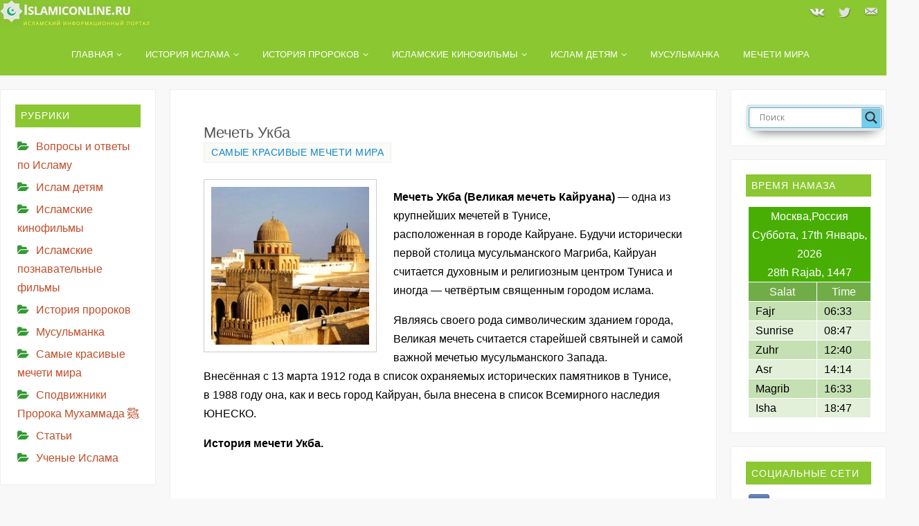

--- FILE ---
content_type: text/html; charset=UTF-8
request_url: https://islamiconline.ru/samye-krasivye-mecheti-mira/mechet-ukba.html
body_size: 91532
content:
<!DOCTYPE html><html lang="ru-RU"><head><meta name="viewport" content="width=device-width, user-scalable=yes, initial-scale=1.0, minimum-scale=1.0, maximum-scale=3.0"><meta http-equiv="Content-Type" content="text/html; charset=UTF-8" /><meta name="viewport" content="width=device-width, initial-scale=1"><link rel="profile" href="http://gmpg.org/xfn/11" /><link rel="pingback" href="https://islamiconline.ru/xmlrpc.php" /><link rel="stylesheet" href="https://maxcdn.bootstrapcdn.com/font-awesome/4.4.0/css/font-awesome.min.css"><meta name='robots' content='index, follow, max-image-preview:large, max-snippet:-1, max-video-preview:-1' /><style type='text/css'></style><title>Мечеть Укба</title><meta name="description" content="Мечеть Укба (Великая мечеть Кайруана)— одна из крупнейших мечетей в Тунисе, расположенная в городе Кайруане. Будучи исторически первой..." /><link rel="canonical" href="https://islamiconline.ru/samye-krasivye-mecheti-mira/mechet-ukba.html" /><meta property="og:locale" content="ru_RU" /><meta property="og:type" content="article" /><meta property="og:title" content="Мечеть Укба" /><meta property="og:description" content="Мечеть Укба (Великая мечеть Кайруана)— одна из крупнейших мечетей в Тунисе, расположенная в городе Кайруане. Будучи исторически первой..." /><meta property="og:url" content="https://islamiconline.ru/samye-krasivye-mecheti-mira/mechet-ukba.html" /><meta property="og:site_name" content="Islamiconline.ru" /><meta property="article:publisher" content="https://www.facebook.com/Islamiconline.ru/" /><meta property="article:published_time" content="2021-09-15T19:42:00+00:00" /><meta property="og:image" content="https://islamiconline.ru/wp-content/uploads/2021/09/mechet-ukba.jpg" /><meta property="og:image:width" content="250" /><meta property="og:image:height" content="250" /><meta property="og:image:type" content="image/jpeg" /><meta name="author" content="islamiconline.ru" /><meta name="twitter:card" content="summary_large_image" /><meta name="twitter:creator" content="@islamiconline4" /><meta name="twitter:site" content="@islamiconline4" /><meta name="twitter:label1" content="Написано автором" /><meta name="twitter:data1" content="islamiconline.ru" /><link rel="alternate" type="application/rss+xml" title="Islamiconline.ru &raquo; Лента" href="https://islamiconline.ru/feed" /><link rel="alternate" title="oEmbed (JSON)" type="application/json+oembed" href="https://islamiconline.ru/wp-json/oembed/1.0/embed?url=https%3A%2F%2Fislamiconline.ru%2Fsamye-krasivye-mecheti-mira%2Fmechet-ukba.html" /><link rel="alternate" title="oEmbed (XML)" type="text/xml+oembed" href="https://islamiconline.ru/wp-json/oembed/1.0/embed?url=https%3A%2F%2Fislamiconline.ru%2Fsamye-krasivye-mecheti-mira%2Fmechet-ukba.html&#038;format=xml" /><style id='wp-img-auto-sizes-contain-inline-css' type='text/css'>img:is([sizes=auto i],[sizes^="auto," i]){contain-intrinsic-size:3000px 1500px}
/*# sourceURL=wp-img-auto-sizes-contain-inline-css */</style><link rel='stylesheet' id='plyr-css-css' href='https://islamiconline.ru/wp-content/cache/wmac/css/wmac_single_dfbcd0ce22028c5ebc58a3ebfc8f265d.css' type='text/css' media='all' /><link rel='stylesheet' id='edc-radio-styles-css' href='https://islamiconline.ru/wp-content/cache/wmac/css/wmac_single_a5458b7aa5ebbc0427d5a107cfafb8d5.css' type='text/css' media='all' /><link rel='stylesheet' id='wp-postratings-css' href='https://islamiconline.ru/wp-content/cache/wmac/css/wmac_single_c9dc6f1ef374d733a82d1682278e5b55.css' type='text/css' media='all' /><link rel='stylesheet' id='parabola-fonts-css' href='https://islamiconline.ru/wp-content/cache/wmac/css/wmac_single_88c626dae640e0c902ba6f98d0f7c666.css' type='text/css' media='all' /><link rel='stylesheet' id='parabola-style-css' href='https://islamiconline.ru/wp-content/cache/wmac/css/wmac_single_bbd2b3ea65f95c6c9366941cc7032ec5.css' type='text/css' media='all' /><style id='parabola-style-inline-css' type='text/css'>#header, #main, .topmenu, #colophon, #footer2-inner { max-width: 1730px; } #container.one-column { } #container.two-columns-right #secondary { width:450px; float:right; } #container.two-columns-right #content { width:1260px; float:left; } /*fallback*/ #container.two-columns-right #content { width:calc(100% - 470px); float:left; } #container.two-columns-left #primary { width:450px; float:left; } #container.two-columns-left #content { width:1260px; float:right; } /*fallback*/ #container.two-columns-left #content { width:-moz-calc(100% - 470px); float:right; width:-webkit-calc(100% - 470px); width:calc(100% - 470px); } #container.three-columns-right .sidey { width:225px; float:left; } #container.three-columns-right #primary { margin-left:20px; margin-right:20px; } #container.three-columns-right #content { width:1240px; float:left; } /*fallback*/ #container.three-columns-right #content { width:-moz-calc(100% - 490px); float:left; width:-webkit-calc(100% - 490px); width:calc(100% - 490px);} #container.three-columns-left .sidey { width:225px; float:left; } #container.three-columns-left #secondary {margin-left:20px; margin-right:20px; } #container.three-columns-left #content { width:1240px; float:right;} /*fallback*/ #container.three-columns-left #content { width:-moz-calc(100% - 490px); float:right; width:-webkit-calc(100% - 490px); width:calc(100% - 490px); } #container.three-columns-sided .sidey { width:225px; float:left; } #container.three-columns-sided #secondary { float:right; } #container.three-columns-sided #content { width:1240px; float:right; /*fallback*/ width:-moz-calc(100% - 490px); float:right; width:-webkit-calc(100% - 490px); float:right; width:calc(100% - 490px); float:right; margin: 0 245px 0 -1730px; } body { font-family: Arial, Helvetica, sans-serif; } #content h1.entry-title a, #content h2.entry-title a, #content h1.entry-title , #content h2.entry-title, #frontpage .nivo-caption h3, .column-header-image, .column-header-noimage, .columnmore { font-family: Tahoma, Geneva, sans-serif; } .widget-title, .widget-title a { line-height: normal; font-family: Calibri, Arian, sans-serif; } .entry-content h1, .entry-content h2, .entry-content h3, .entry-content h4, .entry-content h5, .entry-content h6, h3#comments-title, #comments #reply-title { font-family: inherit; } #site-title span a { font-family: Arial, Helvetica, sans-serif; } #access ul li a, #access ul li a span { font-family: inherit; } body { color: #000000; background-color: #f8f8f8 } a { color: #0D85CC; } a:hover { color: #E6AC27; } #header-full { background-color: #8bc731; } #site-title span a { color:#BF4D28; } #site-description { color:#999999; } .socials a { background-color: #8bc731; } .socials .socials-hover { background-color: #8bc731; } .breadcrumbs:before { border-color: transparent transparent transparent #000000; } #access a, #nav-toggle span { color: #ffffff; background-color: #8bc731; } @media (max-width: 650px) { #access, #nav-toggle { background-color: #8bc731; } } #access a:hover { color: #fffffb; background-color: #8bc731; } #access > .menu > ul > li > a:after, #access > .menu > ul ul:after { border-color: transparent transparent #8bc731 transparent; } #access ul li:hover a:after { border-bottom-color:#E6AC27;} #access ul li.current_page_item > a, #access ul li.current-menu-item > a, /*#access ul li.current_page_parent > a, #access ul li.current-menu-parent > a,*/ #access ul li.current_page_ancestor > a, #access ul li.current-menu-ancestor > a { color: #ffffff; background-color: #8bc731; } #access ul li.current_page_item > a:hover, #access ul li.current-menu-item > a:hover, /*#access ul li.current_page_parent > a:hover, #access ul li.current-menu-parent > a:hover,*/ #access ul li.current_page_ancestor > a:hover, #access ul li.current-menu-ancestor > a:hover { color: #fffffb; } #access ul ul { box-shadow: 3px 3px 0 rgba(102,102,102,0.3); } .topmenu ul li a { color: ; } .topmenu ul li a:after { border-color: #8bc731 transparent transparent transparent; } .topmenu ul li a:hover:after {border-top-color:#E6AC27} .topmenu ul li a:hover { color: #BF4D28; background-color: ; } div.post, div.page, div.hentry, div.product, div[class^='post-'], #comments, .comments, .column-text, .column-image, #srights, #slefts, #front-text3, #front-text4, .page-title, .page-header, article.post, article.page, article.hentry, .contentsearch, #author-info, #nav-below, .yoyo > li, .woocommerce #mainwoo { background-color: #FFFFFF; } div.post, div.page, div.hentry, .sidey .widget-container, #comments, .commentlist .comment-body, article.post, article.page, article.hentry, #nav-below, .page-header, .yoyo > li, #front-text3, #front-text4 { border-color: #EEEEEE; } #author-info, #entry-author-info { border-color: #F7F7F7; } #entry-author-info #author-avatar, #author-info #author-avatar { border-color: #EEEEEE; } article.sticky:hover { border-color: rgba(230,172,39,.6); } .sidey .widget-container { color: #333333; background-color: #FFFFFF; } .sidey .widget-title { color: #FFFFFF; background-color: #8bc731; } .sidey .widget-title:after { border-color: transparent transparent #8bc731; } .sidey .widget-container a { color: #BF4D28; } .sidey .widget-container a:hover { color: #E6AC27; } .entry-content h1, .entry-content h2, .entry-content h3, .entry-content h4, .entry-content h5, .entry-content h6 { color: #222222; } .entry-title, .entry-title a, .page-title { color: #555555; } .entry-title a:hover { color: #000000; } #content h3.entry-format { color: #ffffff; background-color: #8bc731; border-color: #8bc731; } #content h3.entry-format { color: #ffffff; background-color: #8bc731; border-color: #8bc731; } .comments-link { background-color: #F7F7F7; } .comments-link:before { border-color: #F7F7F7 transparent transparent; } #footer { color: #AAAAAA; background-color: #1A1917; } #footer2 { color: #AAAAAA; background-color: #131211; border-color:rgba(255,255,255,.1); } #footer a { color: #0D85CC; } #footer a:hover { color: #E6AC27; } #footer2 a { color: #0D85CC; } #footer2 a:hover { color: #E6AC27; } #footer .widget-container { color: #333333; background-color: #FFFFFF; } #footer .widget-title { color: #FFFFFF; background-color: #444444; } #footer .widget-title:after { border-color: transparent transparent #8bc731; } .footermenu ul li a:after { border-color: transparent transparent #8bc731 transparent; } a.continue-reading-link { color:#ffffff !important; background:#8bc731; border-color:#EEEEEE; } a.continue-reading-link:hover { background-color:#8bc731; } .button, #respond .form-submit input#submit { background-color: #F7F7F7; border-color: #EEEEEE; } .button:hover, #respond .form-submit input#submit:hover { border-color: #CCCCCC; } .entry-content tr th, .entry-content thead th { color: #FFFFFF; background-color: #222222; } .entry-content fieldset, .entry-content tr td { border-color: #CCCCCC; } hr { background-color: #CCCCCC; } input[type="text"], input[type="password"], input[type="email"], textarea, select, input[type="color"],input[type="date"],input[type="datetime"],input[type="datetime-local"],input[type="month"],input[type="number"],input[type="range"], input[type="search"],input[type="tel"],input[type="time"],input[type="url"],input[type="week"] { background-color: #F7F7F7; border-color: #CCCCCC #EEEEEE #EEEEEE #CCCCCC; color: #000000; } input[type="submit"], input[type="reset"] { color: #000000; background-color: #F7F7F7; border-color: #EEEEEE;} input[type="text"]:hover, input[type="password"]:hover, input[type="email"]:hover, textarea:hover, input[type="color"]:hover, input[type="date"]:hover, input[type="datetime"]:hover, input[type="datetime-local"]:hover, input[type="month"]:hover, input[type="number"]:hover, input[type="range"]:hover, input[type="search"]:hover, input[type="tel"]:hover, input[type="time"]:hover, input[type="url"]:hover, input[type="week"]:hover { background-color: rgb(247,247,247); background-color: rgba(247,247,247,0.4); } .entry-content code { border-color: #CCCCCC; background-color: #F7F7F7; } .entry-content pre { background-color: #F7F7F7; } .entry-content blockquote { border-color: #8bc731; background-color: #F7F7F7; } abbr, acronym { border-color: #000000; } span.edit-link { color: #000000; background-color: #EEEEEE; border-color: #F7F7F7; } .meta-border .entry-meta span, .meta-border .entry-utility span.bl_posted { border-color: #F7F7F7; } .meta-accented .entry-meta span, .meta-accented .entry-utility span.bl_posted { background-color: #EEEEEE; border-color: #F7F7F7; } .comment-meta a { color: #999999; } .comment-author { background-color: #F7F7F7; } .comment-details:after { border-color: transparent transparent transparent #F7F7F7; } .comment:hover > div > .comment-author { background-color: #EEEEEE; } .comment:hover > div > .comment-author .comment-details:after { border-color: transparent transparent transparent #EEEEEE; } #respond .form-allowed-tags { color: #999999; } .comment .reply a { border-color: #EEEEEE; color: #000000;} .comment .reply a:hover { background-color: #EEEEEE } .nav-next a:hover, .nav-previous a:hover {background: #F7F7F7} .pagination .current { font-weight: bold; } .pagination span, .pagination a { background-color: #FFFFFF; } .pagination a:hover { background-color: #8bc731;color:#0D85CC} .page-link em {background-color: #8bc731; color:#8bc731;} .page-link a em {color:#E6AC27;} .page-link a:hover em {background-color:#8bc731;} #searchform input[type="text"] {color:#999999;} #toTop {border-color:transparent transparent #131211;} #toTop:after {border-color:transparent transparent #FFFFFF;} #toTop:hover:after {border-bottom-color:#8bc731;} .caption-accented .wp-caption { background-color:rgb(139,199,49); background-color:rgba(139,199,49,0.8); color:#FFFFFF} .meta-themed .entry-meta span { color: #999999; background-color: #F7F7F7; border-color: #EEEEEE; } .meta-themed .entry-meta span:hover { background-color: #EEEEEE; } .meta-themed .entry-meta span a:hover { color: #000000; } .entry-content, .entry-summary, #front-text3, #front-text4 { text-align:Default ; } html { font-size:16px; line-height:1.7em; } #bg_image {display:block;margin:0 auto;} #content h1.entry-title, #content h2.entry-title { font-size:22px ;} .widget-title, .widget-title a { font-size:14px ;} .entry-content h1 { font-size: 1.338em; } #frontpage h1 { font-size: 1.038em; } .entry-content h2 { font-size: 1.176em; } #frontpage h2 { font-size: 0.876em; } .entry-content h3 { font-size: 1.014em; } #frontpage h3 { font-size: 0.714em; } .entry-content h4 { font-size: 0.852em; } #frontpage h4 { font-size: 0.552em; } .entry-content h5 { font-size: 0.69em; } #frontpage h5 { font-size: 0.39em; } .entry-content h6 { font-size: 0.528em; } #frontpage h6 { font-size: 0.228em; } #site-title span a { font-size:30px ;} #access ul li a { font-size:13px ;} #access ul ul ul a {font-size:11px;} #respond .form-allowed-tags { display:none;} .nocomments, .nocomments2 {display:none;} .comments-link span { display:none;} .entry-content table {border:none;} .entry-content tr {background:none;} #content table {border:none;} .entry-content tr th, .entry-content thead th {background:none;} .entry-content tr td {border:none; padding-left: 0;} #content h1, #content h2, #content h3, #content h4, #content h5, #content h6 { margin-left:20px;} #header-container > div:first-child { margin:0px 0 0 0px;} .entry-meta .author { display:none; } .entry-content p, .entry-content ul, .entry-content ol, .entry-content dd, .entry-content pre, .entry-content hr, .commentlist p { margin-bottom: 1.0em; } .topmenu ul li a:after, #access > .menu > ul > li > a:after, #access > .menu > ul ul:after, .widget-title:after, .footermenu ul li a:after { display: none; } #header-widget-area { width: 25%; } #branding { height:0px; } @media (max-width: 1920px) {#branding, #bg_image { height:auto; max-width:100%; min-height:inherit !important; } } @media (max-width: 800px) { #content h1.entry-title, #content h2.entry-title { font-size:20.9px ; } #site-title span a { font-size:27px;} } @media (max-width: 650px) { #content h1.entry-title, #content h2.entry-title {font-size:19.8px ;} #site-title span a { font-size:24px;} } @media (max-width: 480px) { #site-title span a { font-size:18px;} } 
/* Parabola Custom CSS */
/*# sourceURL=parabola-style-inline-css */</style><link rel='stylesheet' id='parabola-mobile-css' href='https://islamiconline.ru/wp-content/cache/wmac/css/wmac_single_29104d23673fdd9533c60c279f0a9bf8.css' type='text/css' media='all' /><link rel='stylesheet' id='wpdreams-asl-basic-css' href='https://islamiconline.ru/wp-content/cache/wmac/css/wmac_single_0c80eea46a2695f4a89f7e8df5b4b94c.css' type='text/css' media='all' /><style id='wpdreams-asl-basic-inline-css' type='text/css'>div[id*='ajaxsearchlitesettings'].searchsettings .asl_option_inner label {
						font-size: 0px !important;
						color: rgba(0, 0, 0, 0);
					}
					div[id*='ajaxsearchlitesettings'].searchsettings .asl_option_inner label:after {
						font-size: 11px !important;
						position: absolute;
						top: 0;
						left: 0;
						z-index: 1;
					}
					.asl_w_container {
						width: 100%;
						margin: 0px 0px 0px 0px;
						min-width: 200px;
					}
					div[id*='ajaxsearchlite'].asl_m {
						width: 100%;
					}
					div[id*='ajaxsearchliteres'].wpdreams_asl_results div.resdrg span.highlighted {
						font-weight: bold;
						color: rgba(217, 49, 43, 1);
						background-color: rgba(238, 238, 238, 1);
					}
					div[id*='ajaxsearchliteres'].wpdreams_asl_results .results img.asl_image {
						width: 70px;
						height: 70px;
						object-fit: cover;
					}
					div[id*='ajaxsearchlite'].asl_r .results {
						max-height: none;
					}
					div[id*='ajaxsearchlite'].asl_r {
						position: absolute;
					}
				
						div.asl_r.asl_w.vertical .results .item::after {
							display: block;
							position: absolute;
							bottom: 0;
							content: '';
							height: 1px;
							width: 100%;
							background: #D8D8D8;
						}
						div.asl_r.asl_w.vertical .results .item.asl_last_item::after {
							display: none;
						}
					
/*# sourceURL=wpdreams-asl-basic-inline-css */</style><link rel='stylesheet' id='wpdreams-asl-instance-css' href='https://islamiconline.ru/wp-content/cache/wmac/css/wmac_single_5da1e86a7adc0de787681ea69f7a4eba.css' type='text/css' media='all' /><link rel='stylesheet' id='srpw-style-css' href='https://islamiconline.ru/wp-content/cache/wmac/css/wmac_single_f1ab8adb9f7d917c1a7729edf7151f55.css' type='text/css' media='all' /> <script type="text/javascript" src="https://islamiconline.ru/wp-includes/js/jquery/jquery.min.js" id="jquery-core-js"></script> <script type="text/javascript" src="https://islamiconline.ru/wp-includes/js/jquery/jquery-migrate.min.js" id="jquery-migrate-js"></script> <script type="text/javascript" id="plyr-js-js-extra">var easy_video_player = {"plyr_iconUrl":"https://islamiconline.ru/wp-content/plugins/easy-video-player/lib/plyr.svg","plyr_blankVideo":"https://islamiconline.ru/wp-content/plugins/easy-video-player/lib/blank.mp4"};
//# sourceURL=plyr-js-js-extra</script> <script type="text/javascript" src="https://islamiconline.ru/wp-content/cache/wmac/js/wmac_single_64bbe424a9d9329f40818d7728da9dd6.js" id="plyr-js-js"></script> <script type="text/javascript" src="https://islamiconline.ru/wp-content/plugins/related-posts-thumbnails/assets/js/front.min.js" id="rpt_front_style-js"></script> <script type="text/javascript" src="https://islamiconline.ru/wp-content/cache/wmac/js/wmac_single_6ac6d573d88d4c9f5e2707c876b986c7.js" id="rpt-lazy-load-js"></script> <script type="text/javascript" id="parabola-frontend-js-extra">var parabola_settings = {"masonry":"1","magazine":"1","mobile":"1","fitvids":"0"};
//# sourceURL=parabola-frontend-js-extra</script> <script type="text/javascript" src="https://islamiconline.ru/wp-content/cache/wmac/js/wmac_single_563ffeee547f3294b9ab8a252ce60a48.js" id="parabola-frontend-js"></script> <meta name="keywords" content="мечеть,архитектура,дизайн,дом,дом из бруса,дом каркасный,усадьба,апартаменты,ЖК,жилой комплекс,участок,новостройки,квартиры,выбрать квартиру,коттеджный поселок,пентхаусы,таунхаус,дуплекс,ситихаус,лофты,недвижимость,ипотека,кредит,рассрочка,скидки,банк,деньги,достопримечательности,отдых,туризм"><style>#related_posts_thumbnails li {
                border-right: 1px solid #dddddd;
                background-color: #ffffff            }

            #related_posts_thumbnails li:hover {
                background-color: #eeeeee;
            }

            .relpost_content {
                font-size: 14px;
                color: #333333;
            }

            .relpost-block-single {
                background-color: #ffffff;
                border-right: 1px solid #dddddd;
                border-left: 1px solid #dddddd;
                margin-right: -1px;
            }

            .relpost-block-single:hover {
                background-color: #eeeeee;
            }</style> <script type="application/ld+json">[{"@context":"http:\/\/schema.org\/","@type":"WPHeader","url":"https:\/\/islamiconline.ru","headline":"Мечеть Укба","description":"исламский информационный портал"},{"@context":"http:\/\/schema.org\/","@type":"WPFooter","url":"https:\/\/islamiconline.ru","headline":"Мечеть Укба","description":"исламский информационный портал","copyrightYear":"2021"}]</script> <link rel="preconnect" href="https://fonts.gstatic.com" crossorigin /><link rel="preload" as="style" href="//fonts.googleapis.com/css?family=Open+Sans&display=swap" /><link rel="stylesheet" href="//fonts.googleapis.com/css?family=Open+Sans&display=swap" media="all" />  <script type="application/ld+json">{
    "@context": "http://schema.org",
    "@type": "BreadcrumbList",
    "itemListElement": [
        {
            "@type": "ListItem",
            "position": 1,
            "item": {
                "@id": "https://islamiconline.ru",
                "name": "Home"
            }
        },
        {
            "@type": "ListItem",
            "position": 2,
            "item": {
                "@id": "https://islamiconline.ru/samye-krasivye-mecheti-mira/mechet-ukba.html",
                "name": "\u041c\u0435\u0447\u0435\u0442\u044c \u0423\u043a\u0431\u0430",
                "image": "https://islamiconline.ru/wp-content/uploads/2021/09/mechet-ukba.jpg"
            }
        }
    ]
}</script> <link rel="icon" href="https://islamiconline.ru/wp-content/uploads/2020/09/cropped-islamiconline.ru_-120x120.jpg" sizes="32x32" /><link rel="icon" href="https://islamiconline.ru/wp-content/uploads/2020/09/cropped-islamiconline.ru_.jpg" sizes="192x192" /><link rel="apple-touch-icon" href="https://islamiconline.ru/wp-content/uploads/2020/09/cropped-islamiconline.ru_.jpg" /><meta name="msapplication-TileImage" content="https://islamiconline.ru/wp-content/uploads/2020/09/cropped-islamiconline.ru_.jpg" /> <!--[if lt IE 9]> <script>document.createElement('header');
document.createElement('nav');
document.createElement('section');
document.createElement('article');
document.createElement('aside');
document.createElement('footer');</script> <![endif]--><style type="text/css" id="wp-custom-css">.cat-item:before {
	content: "\f07c";
	font-family: FontAwesome;
	color:#393;
	padding-right:10px
}
.page_item:before {
	content: "\f02d";
	font-family: FontAwesome;
	color:#393;
	padding-right:10px
}</style></head><body class="wp-singular post-template-default single single-post postid-3674 single-format-standard wp-theme-parabola parabola-image-one caption-accented meta-light parabola_notriangles magazine-layout parabola-menu-center"><div id="toTop"></div><script>new Image().src = "https://counter.yadro.ru/hit?r"+
escape(document.referrer)+((typeof(screen)=="undefined")?"":
";s"+screen.width+"*"+screen.height+"*"+(screen.colorDepth?
screen.colorDepth:screen.pixelDepth))+";u"+escape(document.URL)+
";h"+escape(document.title.substring(0,150))+
";"+Math.random();</script><div id="wrapper" class="hfeed"><div id="header-full"><header id="header"><div id="masthead"><div id="branding" role="banner" ><div id="header-container"><div><a id="logo" href="https://islamiconline.ru/" ><img title="Islamiconline.ru" alt="Islamiconline.ru" src="https://islamiconline.ru/wp-content/uploads/2020/06/islamiconline.jpg" /></a></div><div class="socials" id="sheader"> <a  target="_blank"  rel="nofollow" href="https://vk.com/islamskie_filmy"
 class="socialicons social-VK" title="VK"> <img alt="VK" src="https://islamiconline.ru/wp-content/themes/parabola/images/socials/VK.png" /> </a> <a  target="_blank"  rel="nofollow" href="https://twitter.com/islamiconline4"
 class="socialicons social-Twitter" title="Twitter"> <img alt="Twitter" src="https://islamiconline.ru/wp-content/themes/parabola/images/socials/Twitter.png" /> </a> <a  target="_blank"  rel="nofollow" href="https://islamiconline.ru/kontakty"
 class="socialicons social-Contact" title="Contact"> <img alt="Contact" src="https://islamiconline.ru/wp-content/themes/parabola/images/socials/Contact.png" /> </a></div></div><div style="clear:both;"></div></div> <a id="nav-toggle"><span>&nbsp;</span></a><nav id="access" class="jssafe" role="navigation"><div class="skip-link screen-reader-text"><a href="#content" title="Перейти к содержимому">Перейти к содержимому</a></div><div class="menu"><ul id="prime_nav" class="menu"><li id="menu-item-1955" class="menu-item menu-item-type-custom menu-item-object-custom menu-item-home menu-item-has-children menu-item-1955"><a href="https://islamiconline.ru/"><span>Главная</span></a><ul class="sub-menu"><li id="menu-item-1943" class="menu-item menu-item-type-post_type menu-item-object-page menu-item-1943"><a href="https://islamiconline.ru/news"><span>Новости</span></a></li><li id="menu-item-2025" class="menu-item menu-item-type-post_type menu-item-object-page menu-item-2025"><a href="https://islamiconline.ru/kontakty"><span>Контакты</span></a></li><li id="menu-item-1951" class="menu-item menu-item-type-post_type menu-item-object-page menu-item-1951"><a href="https://islamiconline.ru/karta-sajta"><span>Карта сайта</span></a></li></ul></li><li id="menu-item-1942" class="menu-item menu-item-type-post_type menu-item-object-page menu-item-has-children menu-item-1942"><a href="https://islamiconline.ru/istoriya-islama"><span>История ислама</span></a><ul class="sub-menu"><li id="menu-item-1948" class="menu-item menu-item-type-post_type menu-item-object-page menu-item-has-children menu-item-1948"><a href="https://islamiconline.ru/pyat-stolpov-islama-pamyatka-dlya-musulmanina"><span>Пять столпов ислама</span></a><ul class="sub-menu"><li id="menu-item-1952" class="menu-item menu-item-type-post_type menu-item-object-page menu-item-has-children menu-item-1952"><a href="https://islamiconline.ru/iman-vera-stolpy-very"><span>ИМАН – ВЕРА.СТОЛПЫ ВЕРЫ В ИСЛАМЕ</span></a><ul class="sub-menu"><li id="menu-item-2455" class="menu-item menu-item-type-post_type menu-item-object-page menu-item-2455"><a href="https://islamiconline.ru/ahlyak-v-islame"><span>Ахляк в Исламе</span></a></li><li id="menu-item-2438" class="menu-item menu-item-type-post_type menu-item-object-page menu-item-2438"><a href="https://islamiconline.ru/kak-prinyat-islam"><span>Как принять Ислам?</span></a></li><li id="menu-item-2527" class="menu-item menu-item-type-post_type menu-item-object-page menu-item-2527"><a href="https://islamiconline.ru/islamskie-prazdniki"><span>Исламские праздники</span></a></li><li id="menu-item-2475" class="menu-item menu-item-type-post_type menu-item-object-page menu-item-2475"><a href="https://islamiconline.ru/islamskie-terminy-spisok-slov"><span>Исламские термины</span></a></li></ul></li></ul></li><li id="menu-item-1953" class="menu-item menu-item-type-post_type menu-item-object-page menu-item-1953"><a href="https://islamiconline.ru/chto-takoe-religiya-czel-i-osobennosti-religii-islam"><span>ЦЕЛЬ И ОСОБЕННОСТИ РЕЛИГИИ ИСЛАМ</span></a></li><li id="menu-item-4338" class="menu-item menu-item-type-post_type menu-item-object-page menu-item-4338"><a href="https://islamiconline.ru/sadaka-v-islame"><span>Садака в Исламе</span></a></li><li id="menu-item-1949" class="menu-item menu-item-type-post_type menu-item-object-page menu-item-has-children menu-item-1949"><a href="https://islamiconline.ru/zakyat-i-hadzh-obyazannost-kazhdogo-sostoyatelnogo-musulmanina"><span>Закят и хадж обязанность каждого состоятельного мусульманина.</span></a><ul class="sub-menu"><li id="menu-item-1945" class="menu-item menu-item-type-post_type menu-item-object-page menu-item-1945"><a href="https://islamiconline.ru/zakyat-v-islameotchisleniya-i-vyplaty"><span>Закят в Исламе,отчисления и выплаты</span></a></li><li id="menu-item-1944" class="menu-item menu-item-type-post_type menu-item-object-page menu-item-1944"><a href="https://islamiconline.ru/hadzh-usloviya-i-sovershenie-vidy-hadzha"><span>Хадж-условия и совершение.Виды хаджа</span></a></li><li id="menu-item-1947" class="menu-item menu-item-type-post_type menu-item-object-page menu-item-1947"><a href="https://islamiconline.ru/polza-posta-v-ramadansovety-i-pravila-soblyudeniya"><span>Польза поста в Рамадан,советы и правила соблюдения</span></a></li></ul></li><li id="menu-item-1964" class="menu-item menu-item-type-post_type menu-item-object-post menu-item-has-children menu-item-1964"><a href="https://islamiconline.ru/musulmanka/namaz-dlya-zhenshhin-poryadok-soversheniya.html"><span>Намаз для женщин подробно</span></a><ul class="sub-menu"><li id="menu-item-1946" class="menu-item menu-item-type-post_type menu-item-object-page menu-item-1946"><a href="https://islamiconline.ru/nafil-dopolnitelnye-namazy"><span>Нафиль-дополнительные намазы</span></a></li></ul></li></ul></li><li id="menu-item-1958" class="menu-item menu-item-type-taxonomy menu-item-object-category menu-item-has-children menu-item-1958"><a href="https://islamiconline.ru/istoriya-prorokov"><span>История пророков</span></a><ul class="sub-menu"><li id="menu-item-1960" class="menu-item menu-item-type-taxonomy menu-item-object-category menu-item-has-children menu-item-1960"><a href="https://islamiconline.ru/spodvizhniki-proroka-muhammada"><span>Сподвижники Пророка Мухаммада ﷺ</span></a><ul class="sub-menu"><li id="menu-item-1950" class="menu-item menu-item-type-post_type menu-item-object-page menu-item-1950"><a href="https://islamiconline.ru/chudesa-nashego-proroka-muhammada-s-a-v"><span>Чудеса нашего Пророка Мухаммада (с.а.в)</span></a></li></ul></li><li id="menu-item-1954" class="menu-item menu-item-type-post_type menu-item-object-page menu-item-1954"><a href="https://islamiconline.ru/imena-spodvizhnikov"><span>Имена сподвижников Пророка Мухаммада</span></a></li><li id="menu-item-1956" class="menu-item menu-item-type-taxonomy menu-item-object-category menu-item-1956"><a href="https://islamiconline.ru/uchenye-islama"><span>Ученые Ислама</span></a></li></ul></li><li id="menu-item-1957" class="menu-item menu-item-type-taxonomy menu-item-object-category menu-item-has-children menu-item-1957"><a href="https://islamiconline.ru/islamskie-kinofilmy"><span>Исламские кинофильмы</span></a><ul class="sub-menu"><li id="menu-item-1961" class="menu-item menu-item-type-taxonomy menu-item-object-category menu-item-1961"><a href="https://islamiconline.ru/poznavatelnye-filmy"><span>Исламские познавательные фильмы</span></a></li><li id="menu-item-2827" class="menu-item menu-item-type-taxonomy menu-item-object-category menu-item-2827"><a href="https://islamiconline.ru/stati"><span>Статьи</span></a></li></ul></li><li id="menu-item-1963" class="menu-item menu-item-type-taxonomy menu-item-object-category menu-item-has-children menu-item-1963"><a href="https://islamiconline.ru/islam-detyam"><span>Ислам детям</span></a><ul class="sub-menu"><li id="menu-item-3284" class="menu-item menu-item-type-post_type menu-item-object-page menu-item-3284"><a href="https://islamiconline.ru/islamskie-zagadki-dlya-detej"><span>Исламские загадки</span></a></li><li id="menu-item-2413" class="menu-item menu-item-type-post_type menu-item-object-page menu-item-2413"><a href="https://islamiconline.ru/znachenie-semi-v-islame"><span>Значение семьи в Исламе</span></a></li><li id="menu-item-2044" class="menu-item menu-item-type-post_type menu-item-object-page menu-item-2044"><a href="https://islamiconline.ru/islamskie-imena-dlya-malchikov-i-devochek"><span>Исламские имена для мальчиков и девочек</span></a></li><li id="menu-item-4942" class="menu-item menu-item-type-post_type menu-item-object-page menu-item-4942"><a href="https://islamiconline.ru/islamskie-podarki"><span>Исламские подарки</span></a></li><li id="menu-item-4555" class="menu-item menu-item-type-post_type menu-item-object-page menu-item-4555"><a href="https://islamiconline.ru/islamskij-sonnik"><span>Исламский сонник</span></a></li><li id="menu-item-5439" class="menu-item menu-item-type-post_type menu-item-object-page menu-item-5439"><a href="https://islamiconline.ru/islamskij-sonnik-prodolzhenie"><span>Исламский сонник.продолжение</span></a></li><li id="menu-item-5479" class="menu-item menu-item-type-post_type menu-item-object-page menu-item-5479"><a href="https://islamiconline.ru/musulmanskij-zhenskij-medzhlis"><span>Мусульманский женский меджлис</span></a></li><li id="menu-item-3699" class="menu-item menu-item-type-taxonomy menu-item-object-category menu-item-3699"><a href="https://islamiconline.ru/voprosy-i-otvety-po-islamu"><span>Вопросы и ответы по Исламу</span></a></li></ul></li><li id="menu-item-1959" class="menu-item menu-item-type-taxonomy menu-item-object-category menu-item-1959"><a href="https://islamiconline.ru/musulmanka"><span>Мусульманка</span></a></li><li id="menu-item-1962" class="menu-item menu-item-type-taxonomy menu-item-object-category current-post-ancestor current-menu-parent current-post-parent menu-item-1962"><a href="https://islamiconline.ru/samye-krasivye-mecheti-mira"><span>Мечети мира</span></a></li></ul></div></nav></div><div style="clear:both;height:1px;width:1px;"></div></header></div><div id="main"><div  id="forbottom" ><div style="clear:both;"></div><section id="container" class="three-columns-sided"><div id="content" role="main"><div id="post-3674" class="post-3674 post type-post status-publish format-standard has-post-thumbnail hentry category-samye-krasivye-mecheti-mira tag-arhitektura tag-zdanie tag-istoriya tag-kompleks tag-stroitelstvo"><h1 class="entry-title">Мечеть Укба</h1><div class="entry-meta"> &nbsp; <span class="bl_categ"> <a href="https://islamiconline.ru/samye-krasivye-mecheti-mira" rel="tag">Самые красивые мечети мира</a> </span></div><div class="entry-content"><p><img loading="lazy" decoding="async" src="https://islamiconline.ru/wp-content/uploads/2021/09/mechet-ukba.jpg" alt="Мечеть Укба" width="250" height="250" class="alignleft size-full wp-image-3675" srcset="https://islamiconline.ru/wp-content/uploads/2021/09/mechet-ukba.jpg 250w, https://islamiconline.ru/wp-content/uploads/2021/09/mechet-ukba-120x120.jpg 120w" sizes="auto, (max-width: 250px) 100vw, 250px" /></p><p><strong>Мечеть Укба (Великая мечеть Кайруана) </strong>— одна из крупнейших мечетей в Тунисе,<br /> расположенная в городе Кайруане. Будучи исторически первой столица мусульманского Магриба, Кайруан считается духовным и религиозным центром Туниса и иногда — четвёртым священным городом ислама.</p><p>Являясь своего рода символическим зданием города, Великая мечеть считается старейшей святыней и самой важной мечетью мусульманского Запада.<br /> Внесённая с 13 марта 1912 года в список охраняемых исторических памятников в Тунисе,<br /> в 1988 году она, как и весь город Кайруан, была внесена в список Всемирного наследия ЮНЕСКО.</p><p><strong>История мечети Укба.</strong></p><br /> <br /><p>Мечеть построена арабским военачальником Укбой ибн Нафи примерно в 670 году н. э. во время строительства города Кайруан,является одним из древнейших мест богослужения в исламском мире.<br /> Общая площадь мечети составляет: 9000 м2.<br /> Укба был соратником пророка Мухаммада во время похода в византийские владения в Северной Африке.<br /> Мечеть перестраивалась  шесть раз с 695 по 875 г. Но ее самая древняя часть — михраб — осталась в неприкосновенности и датируется концом VII в.<br /> Эта самая старая мечеть Магриба, она и сейчас является центром паломничества мусульман Северной Африки.</p><p><strong>Архитектура мечети:</strong><br /> Четырехугольный трехъярусный минарет возведен около 730 г., количество ярусов — 3, высота — 31,5 м, толщина стены — более 3 м, количество ступеней — 129.<br /> Михраб выполнен из белого мрамора, покрытого ажурной резьбой, и выложен драгоценными изразцами,<br /> глубина — около 2 м, ширина — более 1,5 м, высота — 4,5 м.<br /> Деревянный минбар в молитвенном зале — самый ранний образец мусульманских кафедр,<br /> сделан из древесины тика.<br /> Колонны: более 400.<br /> Стены: высота на южном участке — 10 м, на северном — 8 м, общая протяженность — 405 м,<br /> длина стены киблы — 74 м, противоположная стена — 70 м.</p><p><img loading="lazy" decoding="async" src="https://islamiconline.ru/wp-content/uploads/2021/09/velikaya-mechet-kajruana.jpg" alt="Великая мечеть Кайруана" width="600" height="371" class="aligncenter size-full wp-image-3676" /></p><p>Помимо своей художественной и архитектурной значимости, Великая мечеть в Кайруане сыграла, по мнению тунисского университетского преподавателя и историка ислама Мухаммеда Тальби, «главную роль в исламизации всего мусульманского Запада, в том числе Испании, и распространении маликитства».</p><p>Во время правления династии Аглабидов (IX век) мечеть получила свой сохранившийся поныне статус благодаря значительным работам, проводившимся в ней. Слава мечети Укбы и других святынь в Кайруане помогали городу развиваться и увеличивать население больше и больше. Университет, состоящий из учёных, которые преподавали в мечети, стал центром образования как в исламской мысли, так и в светских науках.</p><div style="width: Npx; height: Mpx;" id="allowfullscreen"> <iframe loading="lazy" src="https://www.youtube.com/embed/RyjDq5GU2FU" allowfullscreen="allowfullscreen" width="500" height="300" frameborder="0"></iframe></div><p><strong>Mosque of Uqba,Kairouan,Tunisia</strong></p><p>Подготовила:Джаннат Джаватханова</p> <br /> <br /><div class="relpost-thumb-wrapper"><div class="relpost-thumb-container"><style>.relpost-block-single-image, .relpost-post-image { margin-bottom: 10px; }</style><h3>Это интересно:</h3><div style="clear: both"></div><div style="clear: both"></div><div class="relpost-block-container relpost-block-column-layout" style="--relposth-columns: 3;--relposth-columns_t: 3; --relposth-columns_m: 2"><a href="https://islamiconline.ru/samye-krasivye-mecheti-mira/mechet-masdzhid-an-nabavi.html"class="relpost-block-single" ><div class="relpost-custom-block-single"><div class="relpost-block-single-image rpt-lazyload" aria-label="Мечеть Аль-Масджид ан-Набави" role="img" data-bg="https://islamiconline.ru/wp-content/uploads/2020/09/mechet-al-masdzhid-an-nabavi.jpg" style="background: transparent no-repeat scroll 0% 0%; width: 120px; height: 120px; aspect-ratio: 1/1;"></div><div class="relpost-block-single-text"  style="height: 55px;font-family: Arial;  font-size: 14px;  color: #333333;"><h2 class="relpost_card_title">Мечеть Масджид ан-Набави</h2></div></div></a><a href="https://islamiconline.ru/samye-krasivye-mecheti-mira/mechet-al-saleh.html"class="relpost-block-single" ><div class="relpost-custom-block-single"><div class="relpost-block-single-image rpt-lazyload" aria-label="Мечеть Аль-Салех" role="img" data-bg="https://islamiconline.ru/wp-content/uploads/2020/09/mechet-al-saleh.jpg" style="background: transparent no-repeat scroll 0% 0%; width: 120px; height: 120px; aspect-ratio: 1/1;"></div><div class="relpost-block-single-text"  style="height: 55px;font-family: Arial;  font-size: 14px;  color: #333333;"><h2 class="relpost_card_title">Мечеть Аль-Салех</h2></div></div></a><a href="https://islamiconline.ru/samye-krasivye-mecheti-mira/mechet-sultanahmet.html"class="relpost-block-single" ><div class="relpost-custom-block-single"><div class="relpost-block-single-image rpt-lazyload" aria-label="Мечеть Султанахмет.Стамбул" role="img" data-bg="https://islamiconline.ru/wp-content/uploads/2020/09/mechet-sultanahmet.stambul.jpg" style="background: transparent no-repeat scroll 0% 0%; width: 120px; height: 120px; aspect-ratio: 1/1;"></div><div class="relpost-block-single-text"  style="height: 55px;font-family: Arial;  font-size: 14px;  color: #333333;"><h2 class="relpost_card_title">Мечеть Султанахмет</h2></div></div></a><a href="https://islamiconline.ru/samye-krasivye-mecheti-mira/mechet-al-aksa.html"class="relpost-block-single" ><div class="relpost-custom-block-single"><div class="relpost-block-single-image rpt-lazyload" aria-label="мечеть Аль-Акса" role="img" data-bg="https://islamiconline.ru/wp-content/uploads/2020/09/mechet-al-aksa.jpg" style="background: transparent no-repeat scroll 0% 0%; width: 120px; height: 120px; aspect-ratio: 1/1;"></div><div class="relpost-block-single-text"  style="height: 55px;font-family: Arial;  font-size: 14px;  color: #333333;"><h2 class="relpost_card_title">Мечеть Аль-Акса</h2></div></div></a><a href="https://islamiconline.ru/samye-krasivye-mecheti-mira/mechet-al-haram.html"class="relpost-block-single" ><div class="relpost-custom-block-single"><div class="relpost-block-single-image rpt-lazyload" aria-label="Масджид аль-Харам" role="img" data-bg="https://islamiconline.ru/wp-content/uploads/2020/09/masdzhid-al-haram.jpg" style="background: transparent no-repeat scroll 0% 0%; width: 120px; height: 120px; aspect-ratio: 1/1;"></div><div class="relpost-block-single-text"  style="height: 55px;font-family: Arial;  font-size: 14px;  color: #333333;"><h2 class="relpost_card_title">Мечеть аль-Харам</h2></div></div></a></div><div style="clear: both"></div></div></div></div><div class="entry-utility"><div class="footer-tags"><span class="bl_posted">Метки:</span>&nbsp; <a href="https://islamiconline.ru/tag/arhitektura" rel="tag">архитектура</a>, <a href="https://islamiconline.ru/tag/zdanie" rel="tag">здание</a>, <a href="https://islamiconline.ru/tag/istoriya" rel="tag">история</a>, <a href="https://islamiconline.ru/tag/kompleks" rel="tag">комплекс</a>, <a href="https://islamiconline.ru/tag/stroitelstvo" rel="tag">строительство</a>.</div><span class="bl_bookmark"> Закладка <a href="https://islamiconline.ru/samye-krasivye-mecheti-mira/mechet-ukba.html" title="Пермалинк на Мечеть Укба" rel="bookmark"> Постоянная ссылка</a>.</span></div></div><div id="nav-below" class="navigation"><div class="nav-previous"><a href="https://islamiconline.ru/islam-detyam/rebenok-i-lyubov-k-namazu.html" rel="prev"><span class="meta-nav">&laquo;</span> Ребенок и любовь к намазу</a></div><div class="nav-next"><a href="https://islamiconline.ru/voprosy-i-otvety-po-islamu/mozhno-li-zhenshhine-poseshhat-bassejn-i-saunu.html" rel="next">Можно ли женщине посещать бассейн и сауну? <span class="meta-nav">&raquo;</span></a></div></div><div id="post-ratings-3674" class="post-ratings" data-nonce="24cdee4a5d"><img id="rating_3674_1" src="https://islamiconline.ru/wp-content/plugins/wp-postratings/images/stars_crystal/rating_on.gif" alt="Звёзд: 1" title="Звёзд: 1" onmouseover="current_rating(3674, 1, 'Звёзд: 1');" onmouseout="ratings_off(5, 0, 0);" onclick="rate_post();" onkeypress="rate_post();" style="cursor: pointer; border: 0px;" /><img id="rating_3674_2" src="https://islamiconline.ru/wp-content/plugins/wp-postratings/images/stars_crystal/rating_on.gif" alt="Звёзд: 2" title="Звёзд: 2" onmouseover="current_rating(3674, 2, 'Звёзд: 2');" onmouseout="ratings_off(5, 0, 0);" onclick="rate_post();" onkeypress="rate_post();" style="cursor: pointer; border: 0px;" /><img id="rating_3674_3" src="https://islamiconline.ru/wp-content/plugins/wp-postratings/images/stars_crystal/rating_on.gif" alt="Звёзд: 3" title="Звёзд: 3" onmouseover="current_rating(3674, 3, 'Звёзд: 3');" onmouseout="ratings_off(5, 0, 0);" onclick="rate_post();" onkeypress="rate_post();" style="cursor: pointer; border: 0px;" /><img id="rating_3674_4" src="https://islamiconline.ru/wp-content/plugins/wp-postratings/images/stars_crystal/rating_on.gif" alt="Звёзд: 4" title="Звёзд: 4" onmouseover="current_rating(3674, 4, 'Звёзд: 4');" onmouseout="ratings_off(5, 0, 0);" onclick="rate_post();" onkeypress="rate_post();" style="cursor: pointer; border: 0px;" /><img id="rating_3674_5" src="https://islamiconline.ru/wp-content/plugins/wp-postratings/images/stars_crystal/rating_on.gif" alt="Звёзд: 5" title="Звёзд: 5" onmouseover="current_rating(3674, 5, 'Звёзд: 5');" onmouseout="ratings_off(5, 0, 0);" onclick="rate_post();" onkeypress="rate_post();" style="cursor: pointer; border: 0px;" /> (<strong>6</strong> оценок, среднее: <strong>5,00</strong> из 5)<br /><span class="post-ratings-text" id="ratings_3674_text"></span></div><div id="post-ratings-3674-loading" class="post-ratings-loading"><img src="https://islamiconline.ru/wp-content/plugins/wp-postratings/images/loading.gif" width="16" height="16" class="post-ratings-image" /> Загрузка...</div><script src="https://yastatic.net/share2/share.js"></script> <div class="ya-share2" data-curtain data-shape="round" data-services="messenger,vkontakte,odnoklassniki,telegram,viber,whatsapp,moimir,pinterest"></div><div id="comments" class="hideme"><p class="nocomments">Обсуждение закрыто.</p></div></div><div id="primary" class="widget-area sidey" role="complementary"><ul class="xoxo"><li id="categories-2" class="widget-container widget_categories"><p class="widget-title">Рубрики</p><ul><li class="cat-item cat-item-531"><a href="https://islamiconline.ru/voprosy-i-otvety-po-islamu">Вопросы и ответы по Исламу</a></li><li class="cat-item cat-item-38"><a href="https://islamiconline.ru/islam-detyam">Ислам детям</a></li><li class="cat-item cat-item-87"><a href="https://islamiconline.ru/islamskie-kinofilmy">Исламские кинофильмы</a></li><li class="cat-item cat-item-74"><a href="https://islamiconline.ru/poznavatelnye-filmy">Исламские познавательные фильмы</a></li><li class="cat-item cat-item-6"><a href="https://islamiconline.ru/istoriya-prorokov">История пророков</a></li><li class="cat-item cat-item-51"><a href="https://islamiconline.ru/musulmanka">Мусульманка</a></li><li class="cat-item cat-item-175"><a href="https://islamiconline.ru/samye-krasivye-mecheti-mira">Самые красивые мечети мира</a></li><li class="cat-item cat-item-13"><a href="https://islamiconline.ru/spodvizhniki-proroka-muhammada">Сподвижники Пророка Мухаммада ﷺ</a></li><li class="cat-item cat-item-328"><a href="https://islamiconline.ru/stati">Статьи</a></li><li class="cat-item cat-item-20"><a href="https://islamiconline.ru/uchenye-islama">Ученые Ислама</a></li></ul></li><li id="custom_html-12" class="widget_text widget-container widget_custom_html"><div class="textwidget custom-html-widget"><script id="22798462534217208">(function(e){var js=document.getElementById("22798462534217208"); var block=document.createElement("div"); block.id=parseInt(Math.random()*1e9).toString(16)+e; js.parentNode.insertBefore(block,js); if("undefined"===typeof window.loaded_blocks_directadvert){window.loaded_blocks_directadvert=[]; function n(){var e=window.loaded_blocks_directadvert.shift(); var t=e.adp_id; var r=e.div; var i=document.createElement("script"); i.async=true; i.charset="windows-1251"; var as=(typeof __da_already_shown!="undefined")?"&as="+__da_already_shown.slice(-20).join(":"):""; i.src="https://code.directadvert.ru/data/"+t+".js?async=1&div="+r+"&t="+Math.random()+as; var s=document.getElementsByTagName("head")[0] || document.getElementsByTagName("body")[0]; var o; s.appendChild(i); i.onload=function(){o=setInterval(function(){if(document.getElementById(r).innerHTML && window.loaded_blocks_directadvert.length){n(); clearInterval(o)}},50)}; i.onerror=function(){o=setInterval(function(){if(window.loaded_blocks_directadvert.length){n(); clearInterval(o)}},50)}; } setTimeout(n)}window.loaded_blocks_directadvert.push({adp_id: e,div: block.id})})(4217208)</script></div></li><li id="pages-2" class="widget-container widget_pages"><p class="widget-title">Страницы</p><ul><li class="page_item page-item-2442"><a href="https://islamiconline.ru/ahlyak-v-islame">Ахляк в Исламе</a></li><li class="page_item page-item-1092"><a href="https://islamiconline.ru/zakyat-v-islameotchisleniya-i-vyplaty">Закят в Исламе,отчисления и выплаты</a></li><li class="page_item page-item-898"><a href="https://islamiconline.ru/zakyat-i-hadzh-obyazannost-kazhdogo-sostoyatelnogo-musulmanina">Закят и хадж обязанность каждого состоятельного мусульманина.</a></li><li class="page_item page-item-2402"><a href="https://islamiconline.ru/znachenie-semi-v-islame">Значение семьи в Исламе</a></li><li class="page_item page-item-344"><a href="https://islamiconline.ru/iman-vera-stolpy-very">ИМАН – ВЕРА.СТОЛПЫ ВЕРЫ В ИСЛАМЕ</a></li><li class="page_item page-item-245"><a href="https://islamiconline.ru/imena-spodvizhnikov">Имена сподвижников Пророка Мухаммада</a></li><li class="page_item page-item-3258"><a href="https://islamiconline.ru/islamskie-zagadki-dlya-detej">Исламские загадки для детей</a></li><li class="page_item page-item-1878"><a href="https://islamiconline.ru/islamskie-imena-dlya-malchikov-i-devochek">Исламские имена для мальчиков и девочек</a></li><li class="page_item page-item-4898"><a href="https://islamiconline.ru/islamskie-podarki">Исламские подарки</a></li><li class="page_item page-item-2502"><a href="https://islamiconline.ru/islamskie-prazdniki">Исламские праздники</a></li><li class="page_item page-item-2463"><a href="https://islamiconline.ru/islamskie-terminy-spisok-slov">Исламские термины.Список слов</a></li><li class="page_item page-item-4541"><a href="https://islamiconline.ru/islamskij-sonnik">Исламский сонник</a></li><li class="page_item page-item-5431"><a href="https://islamiconline.ru/islamskij-sonnik-prodolzhenie">Исламский сонник.продолжение</a></li><li class="page_item page-item-5"><a href="https://islamiconline.ru/istoriya-islama">История ислама</a></li><li class="page_item page-item-2425"><a href="https://islamiconline.ru/kak-prinyat-islam">Как принять Ислам?</a></li><li class="page_item page-item-7"><a href="https://islamiconline.ru/kontakty">Контакты</a></li><li class="page_item page-item-5472"><a href="https://islamiconline.ru/musulmanskij-zhenskij-medzhlis">Мусульманский женский меджлис</a></li><li class="page_item page-item-1081"><a href="https://islamiconline.ru/nafil-dopolnitelnye-namazy">Нафиль-дополнительные намазы</a></li><li class="page_item page-item-1087"><a href="https://islamiconline.ru/polza-posta-v-ramadansovety-i-pravila-soblyudeniya">Польза поста в Рамадан,советы и правила соблюдения</a></li><li class="page_item page-item-1079"><a href="https://islamiconline.ru/pyat-stolpov-islama-pamyatka-dlya-musulmanina">Пять столпов ислама (памятка для мусульманина)</a></li><li class="page_item page-item-4327"><a href="https://islamiconline.ru/sadaka-v-islame">Садака в Исламе</a></li><li class="page_item page-item-1099"><a href="https://islamiconline.ru/hadzh-usloviya-i-sovershenie-vidy-hadzha">Хадж-условия и совершение.Виды хаджа</a></li><li class="page_item page-item-339"><a href="https://islamiconline.ru/chto-takoe-religiya-czel-i-osobennosti-religii-islam">ЧТО ТАКОЕ РЕЛИГИЯ.ЦЕЛЬ И ОСОБЕННОСТИ РЕЛИГИИ ИСЛАМ</a></li><li class="page_item page-item-890"><a href="https://islamiconline.ru/chudesa-nashego-proroka-muhammada-s-a-v">Чудеса нашего Пророка Мухаммада (с.а.в)</a></li></ul></li><li id="quran_radio_widget-2" class="widget-container widget_quran_radio_widget"><p class="widget-title">Коран</p><div id="quran-radio-widget"><div id="quran-radio"><div class="radio_container"> <audio controls preload="none"><source src="https://server03.quran-uni.com:7082/;" type="audio/mpeg"></audio></div></div></div></li><li id="srpw_widget-3" class="widget-container widget_smart_recent_entries smart_recent_posts"><p class="widget-title">ТОП 10</p><div class="srpw-block srpw-default-style "><style>.srpw-img {
width: 60px;
height: 60px;
}</style><ul class="srpw-ul"><li class="srpw-li srpw-clearfix"><a class="srpw-img srpw-aligncenter" href="https://islamiconline.ru/musulmanka/musulmanka-otnosheniyu-k-muzhu.html" target="_blank"><a href="https://islamiconline.ru/musulmanka/musulmanka-otnosheniyu-k-muzhu.html" title="Мусульманка отношению к мужу"><img width="250" height="250" src="https://islamiconline.ru/wp-content/uploads/2020/11/musulmanka-otnosheniyu-k-muzhu.jpg" class=" srpw-thumbnail wp-post-image" alt="Мусульманка отношению к мужу" decoding="async" loading="lazy" srcset="https://islamiconline.ru/wp-content/uploads/2020/11/musulmanka-otnosheniyu-k-muzhu.jpg 250w, https://islamiconline.ru/wp-content/uploads/2020/11/musulmanka-otnosheniyu-k-muzhu-120x120.jpg 120w" sizes="auto, (max-width: 250px) 100vw, 250px" title="Мусульманка отношению к мужу" /></a></a><div class="srpw-content"><a class="srpw-title" href="https://islamiconline.ru/musulmanka/musulmanka-otnosheniyu-k-muzhu.html" target="_blank">Мусульманка отношению к мужу</a><div class="srpw-meta"></div></div></li><li class="srpw-li srpw-clearfix"><a class="srpw-img srpw-aligncenter" href="https://islamiconline.ru/musulmanka/udivitelnyj-postupok-aishi.html" target="_blank"><a href="https://islamiconline.ru/musulmanka/udivitelnyj-postupok-aishi.html" title="Удивительный поступок Аиши"><img width="250" height="250" src="https://islamiconline.ru/wp-content/uploads/2022/07/udivitelnyj-postupok-aishi.jpg" class=" srpw-thumbnail wp-post-image" alt="Удивительный поступок Аиши" decoding="async" loading="lazy" srcset="https://islamiconline.ru/wp-content/uploads/2022/07/udivitelnyj-postupok-aishi.jpg 250w, https://islamiconline.ru/wp-content/uploads/2022/07/udivitelnyj-postupok-aishi-120x120.jpg 120w" sizes="auto, (max-width: 250px) 100vw, 250px" title="Удивительный поступок Аиши" /></a></a><div class="srpw-content"><a class="srpw-title" href="https://islamiconline.ru/musulmanka/udivitelnyj-postupok-aishi.html" target="_blank">Удивительный поступок Аиши</a><div class="srpw-meta"></div></div></li><li class="srpw-li srpw-clearfix"><a class="srpw-img srpw-aligncenter" href="https://islamiconline.ru/musulmanka/aisha-bint-abu-bakr.html" target="_blank"><a href="https://islamiconline.ru/musulmanka/aisha-bint-abu-bakr.html" title="Аиша бинт Абу Бакр"><img width="250" height="250" src="https://islamiconline.ru/wp-content/uploads/2020/09/pravednaya-ajsha.jpg" class=" srpw-thumbnail wp-post-image" alt="Аиша бинт Абу Бакр" decoding="async" loading="lazy" srcset="https://islamiconline.ru/wp-content/uploads/2020/09/pravednaya-ajsha.jpg 250w, https://islamiconline.ru/wp-content/uploads/2020/09/pravednaya-ajsha-120x120.jpg 120w" sizes="auto, (max-width: 250px) 100vw, 250px" title="Аиша бинт Абу Бакр" /></a></a><div class="srpw-content"><a class="srpw-title" href="https://islamiconline.ru/musulmanka/aisha-bint-abu-bakr.html" target="_blank">Аиша бинт Абу Бакр</a><div class="srpw-meta"></div></div></li><li class="srpw-li srpw-clearfix"><a class="srpw-img srpw-aligncenter" href="https://islamiconline.ru/spodvizhniki-proroka-muhammada/al-mugira-ibn-shuba-al-sakafi.html" target="_blank"><a href="https://islamiconline.ru/spodvizhniki-proroka-muhammada/al-mugira-ibn-shuba-al-sakafi.html" title="Аль-Мугира ибн Шуба аль-Сакафи"><img width="250" height="250" src="https://islamiconline.ru/wp-content/uploads/2020/12/al-mugira-ibn-shuba-al-sakafi.jpg" class=" srpw-thumbnail wp-post-image" alt="Аль-Мугира ибн Шуба аль-Сакафи" decoding="async" loading="lazy" srcset="https://islamiconline.ru/wp-content/uploads/2020/12/al-mugira-ibn-shuba-al-sakafi.jpg 250w, https://islamiconline.ru/wp-content/uploads/2020/12/al-mugira-ibn-shuba-al-sakafi-120x120.jpg 120w" sizes="auto, (max-width: 250px) 100vw, 250px" title="Аль-Мугира ибн Шуба аль-Сакафи" /></a></a><div class="srpw-content"><a class="srpw-title" href="https://islamiconline.ru/spodvizhniki-proroka-muhammada/al-mugira-ibn-shuba-al-sakafi.html" target="_blank">Аль-Мугира ибн Шуба аль-Сакафи</a><div class="srpw-meta"></div></div></li><li class="srpw-li srpw-clearfix"><a class="srpw-img srpw-aligncenter" href="https://islamiconline.ru/islamskie-kinofilmy/krivye-stebli.html" target="_blank"><a href="https://islamiconline.ru/islamskie-kinofilmy/krivye-stebli.html" title="Кривые стебли"><img width="250" height="290" src="https://islamiconline.ru/wp-content/uploads/2020/10/krivye-stebli.jpg" class=" srpw-thumbnail wp-post-image" alt="Кривые стебли" decoding="async" loading="lazy" title="Кривые стебли" /></a></a><div class="srpw-content"><a class="srpw-title" href="https://islamiconline.ru/islamskie-kinofilmy/krivye-stebli.html" target="_blank">Кривые стебли</a><div class="srpw-meta"></div></div></li><li class="srpw-li srpw-clearfix"><a class="srpw-img srpw-aligncenter" href="https://islamiconline.ru/musulmanka/vremennyj-brak.html" target="_blank"><a href="https://islamiconline.ru/musulmanka/vremennyj-brak.html" title="Временный брак"><img width="250" height="250" src="https://islamiconline.ru/wp-content/uploads/2022/08/vremennyj-brak.jpg" class=" srpw-thumbnail wp-post-image" alt="Временный брак" decoding="async" loading="lazy" srcset="https://islamiconline.ru/wp-content/uploads/2022/08/vremennyj-brak.jpg 250w, https://islamiconline.ru/wp-content/uploads/2022/08/vremennyj-brak-120x120.jpg 120w" sizes="auto, (max-width: 250px) 100vw, 250px" title="Временный брак" /></a></a><div class="srpw-content"><a class="srpw-title" href="https://islamiconline.ru/musulmanka/vremennyj-brak.html" target="_blank">Временный брак</a><div class="srpw-meta"></div></div></li><li class="srpw-li srpw-clearfix"><a class="srpw-img srpw-aligncenter" href="https://islamiconline.ru/islam-detyam/hitraya-lisa-i-petuh.html" target="_blank"><a href="https://islamiconline.ru/islam-detyam/hitraya-lisa-i-petuh.html" title="Хитрая лиса и петух"><img width="250" height="250" src="https://islamiconline.ru/wp-content/uploads/2020/12/hitraya-lisa-i-petuh.jpg" class=" srpw-thumbnail wp-post-image" alt="Хитрая лиса и петух" decoding="async" loading="lazy" srcset="https://islamiconline.ru/wp-content/uploads/2020/12/hitraya-lisa-i-petuh.jpg 250w, https://islamiconline.ru/wp-content/uploads/2020/12/hitraya-lisa-i-petuh-120x120.jpg 120w" sizes="auto, (max-width: 250px) 100vw, 250px" title="Хитрая лиса и петух" /></a></a><div class="srpw-content"><a class="srpw-title" href="https://islamiconline.ru/islam-detyam/hitraya-lisa-i-petuh.html" target="_blank">Хитрая лиса и петух</a><div class="srpw-meta"></div></div></li><li class="srpw-li srpw-clearfix"><a class="srpw-img srpw-aligncenter" href="https://islamiconline.ru/uchenye-islama/abu-yusuf-yakub-ibn-ishak-al-kindi.html" target="_blank"><a href="https://islamiconline.ru/uchenye-islama/abu-yusuf-yakub-ibn-ishak-al-kindi.html" title="Абу Юсуф Якуб ибн Исхак аль-Кинди"><img width="250" height="330" src="https://islamiconline.ru/wp-content/uploads/2020/05/al-kindi.jpg" class=" srpw-thumbnail wp-post-image" alt="Абу Юсуф Якуб ибн Исхак аль-Кинди" decoding="async" loading="lazy" title="Абу Юсуф Якуб ибн Исхак аль-Кинди" /></a></a><div class="srpw-content"><a class="srpw-title" href="https://islamiconline.ru/uchenye-islama/abu-yusuf-yakub-ibn-ishak-al-kindi.html" target="_blank">Абу Юсуф Якуб ибн Исхак аль-Кинди</a><div class="srpw-meta"></div></div></li><li class="srpw-li srpw-clearfix"><a class="srpw-img srpw-aligncenter" href="https://islamiconline.ru/voprosy-i-otvety-po-islamu/etiket-pri-chihanii-i-zevote.html" target="_blank"><a href="https://islamiconline.ru/voprosy-i-otvety-po-islamu/etiket-pri-chihanii-i-zevote.html" title="Этикет при чихании и зевоте"><img width="250" height="250" src="https://islamiconline.ru/wp-content/uploads/2021/11/etiket-pri-chihanii-i-zevote.jpg" class=" srpw-thumbnail wp-post-image" alt="Этикет при чихании и зевоте" decoding="async" loading="lazy" srcset="https://islamiconline.ru/wp-content/uploads/2021/11/etiket-pri-chihanii-i-zevote.jpg 250w, https://islamiconline.ru/wp-content/uploads/2021/11/etiket-pri-chihanii-i-zevote-120x120.jpg 120w" sizes="auto, (max-width: 250px) 100vw, 250px" title="Этикет при чихании и зевоте" /></a></a><div class="srpw-content"><a class="srpw-title" href="https://islamiconline.ru/voprosy-i-otvety-po-islamu/etiket-pri-chihanii-i-zevote.html" target="_blank">Этикет при чихании и зевоте</a><div class="srpw-meta"></div></div></li><li class="srpw-li srpw-clearfix"><a class="srpw-img srpw-aligncenter" href="https://islamiconline.ru/musulmanka/umm-al-fadl.html" target="_blank"><a href="https://islamiconline.ru/musulmanka/umm-al-fadl.html" title="Умм аль-Фадль"><img width="250" height="250" src="https://islamiconline.ru/wp-content/uploads/2020/11/umm-al-fadl.jpg" class=" srpw-thumbnail wp-post-image" alt="Умм аль-Фадль" decoding="async" loading="lazy" srcset="https://islamiconline.ru/wp-content/uploads/2020/11/umm-al-fadl.jpg 250w, https://islamiconline.ru/wp-content/uploads/2020/11/umm-al-fadl-120x120.jpg 120w" sizes="auto, (max-width: 250px) 100vw, 250px" title="Умм аль-Фадль" /></a></a><div class="srpw-content"><a class="srpw-title" href="https://islamiconline.ru/musulmanka/umm-al-fadl.html" target="_blank">Умм аль-Фадль</a><div class="srpw-meta"></div></div></li></ul></div></li></ul></div><div id="secondary" class="widget-area sidey" role="complementary"><ul class="xoxo"><li id="search-2" class="widget-container widget_search"><div class="asl_w_container asl_w_container_1" data-id="1" data-instance="1"><div id='ajaxsearchlite1'
 data-id="1"
 data-instance="1"
 class="asl_w asl_m asl_m_1 asl_m_1_1"><div class="probox"><div class='prosettings' style='display:none;' data-opened=0><div class='innericon'> <svg version="1.1" xmlns="http://www.w3.org/2000/svg" xmlns:xlink="http://www.w3.org/1999/xlink" x="0px" y="0px" width="22" height="22" viewBox="0 0 512 512" enable-background="new 0 0 512 512" xml:space="preserve"> <polygon transform = "rotate(90 256 256)" points="142.332,104.886 197.48,50 402.5,256 197.48,462 142.332,407.113 292.727,256 "/> </svg></div></div><div class='proinput'><form role="search" action='#' autocomplete="off"
 aria-label="Search form"> <input aria-label="Search input"
 type='search' class='orig'
 tabindex="0"
 name='phrase'
 placeholder='Поиск'
 value=''
 autocomplete="off"/> <input aria-label="Search autocomplete"
 type='text'
 class='autocomplete'
 tabindex="-1"
 name='phrase'
 value=''
 autocomplete="off" disabled/> <input type='submit' value="Start search" style='width:0; height: 0; visibility: hidden;'></form></div> <button class='promagnifier' tabindex="0" aria-label="Search magnifier"> <span class='innericon' style="display:block;"> <svg version="1.1" xmlns="http://www.w3.org/2000/svg" xmlns:xlink="http://www.w3.org/1999/xlink" x="0px" y="0px" width="22" height="22" viewBox="0 0 512 512" enable-background="new 0 0 512 512" xml:space="preserve"> <path d="M460.355,421.59L353.844,315.078c20.041-27.553,31.885-61.437,31.885-98.037
 C385.729,124.934,310.793,50,218.686,50C126.58,50,51.645,124.934,51.645,217.041c0,92.106,74.936,167.041,167.041,167.041
 c34.912,0,67.352-10.773,94.184-29.158L419.945,462L460.355,421.59z M100.631,217.041c0-65.096,52.959-118.056,118.055-118.056
 c65.098,0,118.057,52.959,118.057,118.056c0,65.096-52.959,118.056-118.057,118.056C153.59,335.097,100.631,282.137,100.631,217.041
 z"/> </svg> </span> </button><div class='proloading'><div class="asl_loader"><div class="asl_loader-inner asl_simple-circle"></div></div></div><div class='proclose'> <svg version="1.1" xmlns="http://www.w3.org/2000/svg" xmlns:xlink="http://www.w3.org/1999/xlink" x="0px"
 y="0px"
 width="12" height="12" viewBox="0 0 512 512" enable-background="new 0 0 512 512"
 xml:space="preserve"> <polygon points="438.393,374.595 319.757,255.977 438.378,137.348 374.595,73.607 255.995,192.225 137.375,73.622 73.607,137.352 192.246,255.983 73.622,374.625 137.352,438.393 256.002,319.734 374.652,438.378 "/> </svg></div></div></div><div class='asl_data_container' style="display:none !important;"><div class="asl_init_data wpdreams_asl_data_ct"
 style="display:none !important;"
 id="asl_init_id_1"
 data-asl-id="1"
 data-asl-instance="1"
 data-settings="{&quot;homeurl&quot;:&quot;https:\/\/islamiconline.ru\/&quot;,&quot;resultstype&quot;:&quot;vertical&quot;,&quot;resultsposition&quot;:&quot;hover&quot;,&quot;itemscount&quot;:4,&quot;charcount&quot;:0,&quot;highlight&quot;:false,&quot;highlightWholewords&quot;:true,&quot;singleHighlight&quot;:false,&quot;scrollToResults&quot;:{&quot;enabled&quot;:false,&quot;offset&quot;:0},&quot;resultareaclickable&quot;:1,&quot;autocomplete&quot;:{&quot;enabled&quot;:true,&quot;lang&quot;:&quot;en&quot;,&quot;trigger_charcount&quot;:0},&quot;mobile&quot;:{&quot;menu_selector&quot;:&quot;#menu-toggle&quot;},&quot;trigger&quot;:{&quot;click&quot;:&quot;results_page&quot;,&quot;click_location&quot;:&quot;same&quot;,&quot;update_href&quot;:false,&quot;return&quot;:&quot;results_page&quot;,&quot;return_location&quot;:&quot;same&quot;,&quot;facet&quot;:true,&quot;type&quot;:true,&quot;redirect_url&quot;:&quot;?s={phrase}&quot;,&quot;delay&quot;:300},&quot;animations&quot;:{&quot;pc&quot;:{&quot;settings&quot;:{&quot;anim&quot;:&quot;fadedrop&quot;,&quot;dur&quot;:300},&quot;results&quot;:{&quot;anim&quot;:&quot;fadedrop&quot;,&quot;dur&quot;:300},&quot;items&quot;:&quot;voidanim&quot;},&quot;mob&quot;:{&quot;settings&quot;:{&quot;anim&quot;:&quot;fadedrop&quot;,&quot;dur&quot;:300},&quot;results&quot;:{&quot;anim&quot;:&quot;fadedrop&quot;,&quot;dur&quot;:300},&quot;items&quot;:&quot;voidanim&quot;}},&quot;autop&quot;:{&quot;state&quot;:true,&quot;phrase&quot;:&quot;&quot;,&quot;count&quot;:&quot;1&quot;},&quot;resPage&quot;:{&quot;useAjax&quot;:false,&quot;selector&quot;:&quot;#main&quot;,&quot;trigger_type&quot;:true,&quot;trigger_facet&quot;:true,&quot;trigger_magnifier&quot;:false,&quot;trigger_return&quot;:false},&quot;resultsSnapTo&quot;:&quot;left&quot;,&quot;results&quot;:{&quot;width&quot;:&quot;auto&quot;,&quot;width_tablet&quot;:&quot;auto&quot;,&quot;width_phone&quot;:&quot;auto&quot;},&quot;settingsimagepos&quot;:&quot;left&quot;,&quot;closeOnDocClick&quot;:true,&quot;overridewpdefault&quot;:true,&quot;override_method&quot;:&quot;get&quot;}"></div><div id="asl_hidden_data"> <svg style="position:absolute" height="0" width="0"> <filter id="aslblur"> <feGaussianBlur in="SourceGraphic" stdDeviation="4"/> </filter> </svg> <svg style="position:absolute" height="0" width="0"> <filter id="no_aslblur"></filter> </svg></div></div><div id='ajaxsearchliteres1'
 class='vertical wpdreams_asl_results asl_w asl_r asl_r_1 asl_r_1_1'><div class="results"><div class="resdrg"></div></div></div><div id='__original__ajaxsearchlitesettings1'
 data-id="1"
 class="searchsettings wpdreams_asl_settings asl_w asl_s asl_s_1"><form name='options'
 aria-label="Search settings form"
 autocomplete = 'off'> <input type="hidden" name="filters_changed" style="display:none;" value="0"> <input type="hidden" name="filters_initial" style="display:none;" value="1"><div class="asl_option_inner hiddend"> <input type='hidden' name='qtranslate_lang' id='qtranslate_lang'
 value='0'/></div><fieldset class="asl_sett_scroll"><legend style="display: none;">Generic selectors</legend><div class="asl_option" tabindex="0"><div class="asl_option_inner"> <input type="checkbox" value="exact"
 aria-label="Exact matches only"
 name="asl_gen[]" /><div class="asl_option_checkbox"></div></div><div class="asl_option_label"> Exact matches only</div></div><div class="asl_option" tabindex="0"><div class="asl_option_inner"> <input type="checkbox" value="title"
 aria-label="Search in title"
 name="asl_gen[]"  checked="checked"/><div class="asl_option_checkbox"></div></div><div class="asl_option_label"> Search in title</div></div><div class="asl_option" tabindex="0"><div class="asl_option_inner"> <input type="checkbox" value="content"
 aria-label="Search in content"
 name="asl_gen[]"  checked="checked"/><div class="asl_option_checkbox"></div></div><div class="asl_option_label"> Search in content</div></div><div class="asl_option_inner hiddend"> <input type="checkbox" value="excerpt"
 aria-label="Search in excerpt"
 name="asl_gen[]"  checked="checked"/><div class="asl_option_checkbox"></div></div></fieldset><fieldset class="asl_sett_scroll"><legend style="display: none;">Post Type Selectors</legend><div class="asl_option_inner hiddend"> <input type="checkbox" value="post"
 aria-label="Hidden option, ignore please"
 name="customset[]" checked="checked"/></div><div class="asl_option_inner hiddend"> <input type="checkbox" value="page"
 aria-label="Hidden option, ignore please"
 name="customset[]" checked="checked"/></div></fieldset></form></div></div></li><li id="daily_salat_times" class="widget-container widget_daily_salat"><p class="widget-title">Время Намаза</p><ul><table style="direction: inherit; width: 100%; border-collapse: collapse;"><tr><td colspan="2" style="text-align: center; background-color: #48ae03; color: #ffffff; border: 1px solid white;">Москва,Россия<br/>Суббота, 17th Январь, 2026<br/>28th Rajab, 1447</td></tr><tr style="background-color: #70ad47; color: #ffffff;"><td style="text-align: center; border: 1px solid white;">Salat</td><td style="text-align: center; border: 1px solid white;">Time</td></tr><tr style="background-color: #c5e0b3; color: #000000;"><td style="text-align: left; border: 1px solid white; padding-left: 10px;">Fajr</td><td style="text-align: left; border: 1px solid white; padding-left: 10px;">06:33</td></tr><tr style="background-color: #e2efd9; color: #000000;"><td style="text-align: left; border: 1px solid white; padding-left: 10px;">Sunrise</td><td style="text-align: left; border: 1px solid white; padding-left: 10px;">08:47</td></tr><tr style="background-color: #c5e0b3; color: #000000;"><td style="text-align: left; border: 1px solid white; padding-left: 10px;">Zuhr</td><td style="text-align: left; border: 1px solid white; padding-left: 10px;">12:40</td></tr><tr style="background-color: #e2efd9; color: #000000;"><td style="text-align: left; border: 1px solid white; padding-left: 10px;">Asr</td><td style="text-align: left; border: 1px solid white; padding-left: 10px;">14:14</td></tr><tr style="background-color: #c5e0b3; color: #000000;"><td style="text-align: left; border: 1px solid white; padding-left: 10px;">Magrib</td><td style="text-align: left; border: 1px solid white; padding-left: 10px;">16:33</td></tr><tr style="background-color: #e2efd9; color: #000000;"><td style="text-align: left; border: 1px solid white; padding-left: 10px;">Isha</td><td style="text-align: left; border: 1px solid white; padding-left: 10px;">18:47</td></tr></table></ul></li><li id="custom_html-6" class="widget_text widget-container widget_custom_html"><p class="widget-title">Социальные сети</p><div class="textwidget custom-html-widget"><ul><li><img src="https://islamiconline.ru/images/vk.png"><a href="https://vk.com/islamskie_filmy"> ВКонтакте</a></li></ul><hr><ul><li><img src="https://islamiconline.ru/images/odnoklassniki.png"><a href="https://ok.ru/group/57026194767983"> Одноклассники</a></li></ul><hr><ul><li><img src="https://islamiconline.ru/images/facebook.png"><a href="https://www.facebook.com/Islamiconline.ru/"> Facebook</a></li></ul><hr><ul><li><img src="https://islamiconline.ru/images/instagram.png"><a href="https://www.instagram.com/islamiconline.ru/"> Instagram</a></li></ul><hr><ul><li><img src="https://islamiconline.ru/images/twitter.png"><a href="https://twitter.com/islamiconline4"> Twitter</a></li></ul><form action="https://subscribe.ru/member/quick" method="get" target="_top"><input name="action" type="hidden" value="quick" /> <input name="src" type="hidden" value="list_culture.news.muslim" /><table border="0" width="250px" cellspacing="0" cellpadding="2"><tbody><tr><td align="center" bgcolor="#ffffff"><span style="font-family: Trebuchet MS, Helvetica, sans-serif;">Рассылки <a style="color: #ce2020;" href="https://subscribe.ru/"><b style="color: #ce2020;">Subscribe.Ru</b></a></span></td></tr><tr><td align="center" valign="middle" bgcolor="#ffffff"><input name="grp" type="hidden" value="culture.news.muslim" /> <a style="color: #000000; font-size: 10pt; font-family: Trebuchet MS;" href="https://subscribe.ru/catalog/culture.news.muslim" target="_top"><strong>Islamiconline.ru</strong></a></td></tr><tr><td align="center" valign="middle" bgcolor="#ffffff"><input style="font-size: 9pt; font-family: Trebuchet MS;" maxlength="100" name="email" size="20" type="text" value="ваш e-mail" /> <input style="font-size: 9pt; font-family: Trebuchet MS;" type="submit" value="Подписаться" /></td></tr><tr><td align="center"><a style="color: #000000; font-family: Verdana, sans-serif; font-size: 10px;" href="mailto:culture.news.muslim-sub@subscribe.ru?subj=subscribe">Подписаться письмом</a></td></tr></tbody></table></form></div></li><div class="ppcolumn column1" id="column1"> <a href="https://islamiconline.ru/stati/solovej-ili-na-tebya-upovayu.html" target=&quot;_blank&quot;><div class="column-image"> <img src="https://islamiconline.ru/wp-content/uploads/2022/07/solovej-ili-na-tebya-upovayu.jpg" id="columnImage1" alt="Соловей или На тебя уповаю" /><h3 class='column-header-image'>Соловей или На тебя уповаю</h3></div> </a><div class="column-text"><h2>Соловей или На тебя уповаю.</h2> Трогательная до слез мусульманская история о вере,любви,взаимоотношениях.
Вся деревня давно привыкла к этой паре. Ему было 18 – худой и высокий парень с густой щетиной на щеках и слегка взъерошенными черными волосами,
 одетый в потертые штаны с футболкой, висевшей на нем, как на вешалке…  А ей было 9 – улыбчивая и подвижная девочка с густыми волосами цвета воронова крыла и огромными черными глазами,
которые, словно зеркало, отражали ее настроение и душевное состояние…<div class="columnmore"> <a href="https://islamiconline.ru/stati/solovej-ili-na-tebya-upovayu.html" target=&quot;_blank&quot;>Подробнее &raquo;</a></div></div></div><div class="ppcolumn column2" id="column2"> <a href="https://islamiconline.ru/stati/devushka-v-hidzhabe.html" target=&quot;_blank&quot;><div class="column-image"> <img src="https://islamiconline.ru/wp-content/uploads/2020/12/devushka-v-hidzhabe.jpg" id="columnImage2" alt="Девушка в хиджабе" /><h3 class='column-header-image'>Девушка в хиджабе</h3></div> </a><div class="column-text"><h2>Девушка в хиджабе.</h2> Трогательная до слез исламская история для мусульманок.  «Посланник Аллаха вел утреннюю молитву и верующие женщины посещали ее, закутанные в свои накидки так, что возвращаясь домой, они оставались неузнанными».
( Аль-Бухари,Муслим).  Отличное настроение. Правда утомилась. В школе надоели с этими экзаменами.. Столько билетов и все это учить?!  СубханаЛлах..но ведь это просто нереально!.. Наверное, все в 11-ом классе так думают. О, Аллах помоги мне!  Уставшая, но счастливая я плюхнулась на кровать. Я это сделала! Я — молодец! Я – герой!
И с такими мыслями я продолжала лежать. Скорее всего, в тот момент у меня было глупейшее выражение лица..<div class="columnmore"> <a href="https://islamiconline.ru/stati/devushka-v-hidzhabe.html" target=&quot;_blank&quot;>Подробнее &raquo;</a></div></div></div><div class="ppcolumn column3" id="column3"> <a href="https://islamiconline.ru/stati/hidzhab-czveta-neba-istoriya-lyubvi.html" target=&quot;_blank&quot;><div class="column-image"> <img src="https://islamiconline.ru/wp-content/uploads/2020/12/hidzhab-czveta-neba-islamskaya-istoriya.jpg" id="columnImage3" alt="Хиджаб цвета неба" /><h3 class='column-header-image'>Хиджаб цвета неба</h3></div> </a><div class="column-text"><h2>Хиджаб цвета неба | История любви.</h2> «Хиджаб цвета неба»-поучительная и полезная исламская история, история настоящей любви с ответом на актуальный вопрос 
для многих мусульманок где найти хорошего мужа-мусульманина?  О юноши! Кто из вас имеет возможность содержать семью, пусть женится, а кто не может, пусть постится, и пост будет для него защитой».  Мухаммад вздохнул.  — Ладно… А Равиля сестра? Хорошая девушка. Говорят, очень соблюдающая…<div class="columnmore"> <a href="https://islamiconline.ru/stati/hidzhab-czveta-neba-istoriya-lyubvi.html" target=&quot;_blank&quot;>Подробнее &raquo;</a></div></div></div></ul></div></section><div style="clear:both;"></div></div></div><footer id="footer" role="contentinfo"><div id="colophon"></div><div id="footer2"><div id="footer2-inner"><nav class="footermenu"><ul id="menu-osnovnoe" class="menu"><li class="menu-item menu-item-type-custom menu-item-object-custom menu-item-home menu-item-1955"><a href="https://islamiconline.ru/">Главная</a></li><li class="menu-item menu-item-type-post_type menu-item-object-page menu-item-1942"><a href="https://islamiconline.ru/istoriya-islama">История ислама</a></li><li class="menu-item menu-item-type-taxonomy menu-item-object-category menu-item-1958"><a href="https://islamiconline.ru/istoriya-prorokov">История пророков</a></li><li class="menu-item menu-item-type-taxonomy menu-item-object-category menu-item-1957"><a href="https://islamiconline.ru/islamskie-kinofilmy">Исламские кинофильмы</a></li><li class="menu-item menu-item-type-taxonomy menu-item-object-category menu-item-1963"><a href="https://islamiconline.ru/islam-detyam">Ислам детям</a></li><li class="menu-item menu-item-type-taxonomy menu-item-object-category menu-item-1959"><a href="https://islamiconline.ru/musulmanka">Мусульманка</a></li><li class="menu-item menu-item-type-taxonomy menu-item-object-category current-post-ancestor current-menu-parent current-post-parent menu-item-1962"><a href="https://islamiconline.ru/samye-krasivye-mecheti-mira">Мечети мира</a></li></ul></nav><div id="site-copyright">© 2019-2026 ISLAMICONLINE.RU <br /> <a href="https://www.liveinternet.ru/click" target="_blank"><img src="https://counter.yadro.ru/logo?38.3" title="LiveInternet" alt="" style="border:0" width="31" height="31" /></a></div><div style="text-align:center;padding:5px 0 2px;text-transform:uppercase;font-size:12px;margin:1em auto 0;"></div></div></div></footer></div> <script type="speculationrules">{"prefetch":[{"source":"document","where":{"and":[{"href_matches":"/*"},{"not":{"href_matches":["/wp-*.php","/wp-admin/*","/wp-content/uploads/*","/wp-content/*","/wp-content/plugins/*","/wp-content/themes/parabola/*","/*\\?(.+)"]}},{"not":{"selector_matches":"a[rel~=\"nofollow\"]"}},{"not":{"selector_matches":".no-prefetch, .no-prefetch a"}}]},"eagerness":"conservative"}]}</script> <script type="text/javascript" id="wp-postratings-js-extra">var ratingsL10n = {"plugin_url":"https://islamiconline.ru/wp-content/plugins/wp-postratings","ajax_url":"https://islamiconline.ru/wp-admin/admin-ajax.php","text_wait":"\u041f\u043e\u0436\u0430\u043b\u0443\u0439\u0441\u0442\u0430, \u043d\u0435 \u0433\u043e\u043b\u043e\u0441\u0443\u0439\u0442\u0435 \u0437\u0430 \u043d\u0435\u0441\u043a\u043e\u043b\u044c\u043a\u043e \u0437\u0430\u043f\u0438\u0441\u0435\u0439 \u043e\u0434\u043d\u043e\u0432\u0440\u0435\u043c\u0435\u043d\u043d\u043e.","image":"stars_crystal","image_ext":"gif","max":"5","show_loading":"1","show_fading":"1","custom":"0"};
var ratings_mouseover_image=new Image();ratings_mouseover_image.src="https://islamiconline.ru/wp-content/plugins/wp-postratings/images/stars_crystal/rating_over.gif";;
//# sourceURL=wp-postratings-js-extra</script> <script type="text/javascript" src="https://islamiconline.ru/wp-content/cache/wmac/js/wmac_single_830dae7fb9dfd5ac1879a83dd028083d.js" id="wp-postratings-js"></script> <script type="text/javascript" src="https://islamiconline.ru/wp-includes/js/imagesloaded.min.js" id="imagesloaded-js"></script> <script type="text/javascript" src="https://islamiconline.ru/wp-includes/js/masonry.min.js" id="masonry-js"></script> <script type="text/javascript" id="wd-asl-ajaxsearchlite-js-before">window.ASL = typeof window.ASL !== 'undefined' ? window.ASL : {}; window.ASL.wp_rocket_exception = "DOMContentLoaded"; window.ASL.ajaxurl = "https:\/\/islamiconline.ru\/wp-admin\/admin-ajax.php"; window.ASL.backend_ajaxurl = "https:\/\/islamiconline.ru\/wp-admin\/admin-ajax.php"; window.ASL.asl_url = "https:\/\/islamiconline.ru\/wp-content\/plugins\/ajax-search-lite\/"; window.ASL.detect_ajax = 1; window.ASL.media_query = 4780; window.ASL.version = 4780; window.ASL.pageHTML = ""; window.ASL.additional_scripts = []; window.ASL.script_async_load = false; window.ASL.init_only_in_viewport = true; window.ASL.font_url = "https:\/\/islamiconline.ru\/wp-content\/plugins\/ajax-search-lite\/css\/fonts\/icons2.woff2"; window.ASL.highlight = {"enabled":false,"data":[]}; window.ASL.analytics = {"method":0,"tracking_id":"","string":"?ajax_search={asl_term}","event":{"focus":{"active":true,"action":"focus","category":"ASL","label":"Input focus","value":"1"},"search_start":{"active":false,"action":"search_start","category":"ASL","label":"Phrase: {phrase}","value":"1"},"search_end":{"active":true,"action":"search_end","category":"ASL","label":"{phrase} | {results_count}","value":"1"},"magnifier":{"active":true,"action":"magnifier","category":"ASL","label":"Magnifier clicked","value":"1"},"return":{"active":true,"action":"return","category":"ASL","label":"Return button pressed","value":"1"},"facet_change":{"active":false,"action":"facet_change","category":"ASL","label":"{option_label} | {option_value}","value":"1"},"result_click":{"active":true,"action":"result_click","category":"ASL","label":"{result_title} | {result_url}","value":"1"}}};
window.ASL_INSTANCES = [];window.ASL_INSTANCES[1] = {"homeurl":"https:\/\/islamiconline.ru\/","resultstype":"vertical","resultsposition":"hover","itemscount":4,"charcount":0,"highlight":false,"highlightWholewords":true,"singleHighlight":false,"scrollToResults":{"enabled":false,"offset":0},"resultareaclickable":1,"autocomplete":{"enabled":true,"lang":"en","trigger_charcount":0},"mobile":{"menu_selector":"#menu-toggle"},"trigger":{"click":"results_page","click_location":"same","update_href":false,"return":"results_page","return_location":"same","facet":true,"type":true,"redirect_url":"?s={phrase}","delay":300},"animations":{"pc":{"settings":{"anim":"fadedrop","dur":300},"results":{"anim":"fadedrop","dur":300},"items":"voidanim"},"mob":{"settings":{"anim":"fadedrop","dur":300},"results":{"anim":"fadedrop","dur":300},"items":"voidanim"}},"autop":{"state":true,"phrase":"","count":"1"},"resPage":{"useAjax":false,"selector":"#main","trigger_type":true,"trigger_facet":true,"trigger_magnifier":false,"trigger_return":false},"resultsSnapTo":"left","results":{"width":"auto","width_tablet":"auto","width_phone":"auto"},"settingsimagepos":"left","closeOnDocClick":true,"overridewpdefault":true,"override_method":"get"};
//# sourceURL=wd-asl-ajaxsearchlite-js-before</script> <script type="text/javascript" src="https://islamiconline.ru/wp-content/plugins/ajax-search-lite/js/min/plugin/merged/asl.min.js" id="wd-asl-ajaxsearchlite-js"></script> <script type="text/javascript">var cryout_global_content_width = 1280;</script> <script id="27052452844219280">(function(e){var js=document.getElementById("27052452844219280"); var block=document.createElement("div"); block.id=parseInt(Math.random()*1e9).toString(16)+e; js.parentNode.insertBefore(block,js); if("undefined"===typeof window.loaded_blocks_directadvert){window.loaded_blocks_directadvert=[]; function n(){var e=window.loaded_blocks_directadvert.shift(); var t=e.adp_id; var r=e.div; var i=document.createElement("script"); i.async=true; i.charset="windows-1251"; var as=(typeof __da_already_shown!="undefined")?"&as="+__da_already_shown.slice(-20).join(":"):""; i.src="https://code.directadvert.ru/data/"+t+".js?async=1&div="+r+"&t="+Math.random()+as; var s=document.getElementsByTagName("head")[0] || document.getElementsByTagName("body")[0]; var o; s.appendChild(i); i.onload=function(){o=setInterval(function(){if(document.getElementById(r).innerHTML && window.loaded_blocks_directadvert.length){n(); clearInterval(o)}},50)}; i.onerror=function(){o=setInterval(function(){if(window.loaded_blocks_directadvert.length){n(); clearInterval(o)}},50)}; } setTimeout(n)}window.loaded_blocks_directadvert.push({adp_id: e,div: block.id})})(4219280)</script> </body></html>

--- FILE ---
content_type: text/css
request_url: https://islamiconline.ru/wp-content/cache/wmac/css/wmac_single_a5458b7aa5ebbc0427d5a107cfafb8d5.css
body_size: 759
content:
#quran-radio{margin:0;text-align:center;border:0 solid #ccc;padding:0;margin-top:5px;margin-bottom:5px}#quran-radio .lang{padding:5px 0;margin:5px 0 10px}.radio_icons{padding:5px 0;margin:5px 0 0;text-align:center}.radio_icons img{border:none;width:24px;height:24px;padding:0;margin:0 2px 7px;display:inline}#quran-radio-widget{margin:0;text-align:center;border:0 solid #ccc;padding:5px;margin-top:5px;margin-bottom:5px}#quran-radio-widget .lang{padding:5px 0;margin:5px 0 10px}#quran-radio-widget audio{width:100%}.radio_error{text-align:center;padding:10px 0;color:red}.radio_container{padding:10px 0}.radio_container audio{min-height:40px}.radio_notes{padding:10px 0}.radio_notes span{color:#00f}.radio_clear{clear:both}.widget button{padding:0 !important}

--- FILE ---
content_type: text/css
request_url: https://islamiconline.ru/wp-content/cache/wmac/css/wmac_single_88c626dae640e0c902ba6f98d0f7c666.css
body_size: 6547
content:
@font-face{font-family:'Open Sans';src:url(//islamiconline.ru/wp-content/themes/parabola/fonts/OpenSans-Regular-webfont.eot);src:url(//islamiconline.ru/wp-content/themes/parabola/fonts/OpenSans-Regular-webfont.eot?#iefix) format('embedded-opentype'),url(//islamiconline.ru/wp-content/themes/parabola/fonts/OpenSans-Regular-webfont.woff) format('woff'),url(//islamiconline.ru/wp-content/themes/parabola/fonts/OpenSans-Regular-webfont.ttf) format('truetype'),url(//islamiconline.ru/wp-content/themes/parabola/fonts/OpenSans-Regular-webfont.svg#OpenSansRegular) format('svg');font-weight:400;font-style:normal}@font-face{font-family:'Open Sans Light';src:url(//islamiconline.ru/wp-content/themes/parabola/fonts/OpenSans-Light-webfont.eot);src:url(//islamiconline.ru/wp-content/themes/parabola/fonts/OpenSans-Light-webfont.eot?#iefix) format('embedded-opentype'),url(//islamiconline.ru/wp-content/themes/parabola/fonts/OpenSans-Light-webfont.woff) format('woff'),url(//islamiconline.ru/wp-content/themes/parabola/fonts/OpenSans-Light-webfont.ttf) format('truetype'),url(//islamiconline.ru/wp-content/themes/parabola/fonts/OpenSans-Light-webfont.svg#OpenSansLight) format('svg');font-weight:400;font-style:normal}@font-face{font-family:'Bebas Neue';src:url(//islamiconline.ru/wp-content/themes/parabola/fonts/BebasNeue-webfont.eot);src:url(//islamiconline.ru/wp-content/themes/parabola/fonts/BebasNeue-webfont.eot?#iefix) format('embedded-opentype'),url(//islamiconline.ru/wp-content/themes/parabola/fonts/BebasNeue-webfont.woff) format('woff'),url(//islamiconline.ru/wp-content/themes/parabola/fonts/BebasNeue-webfont.ttf) format('truetype'),url(//islamiconline.ru/wp-content/themes/parabola/fonts/BebasNeue-webfont.svg#BebasNeueRegular) format('svg');font-weight:400;font-style:normal}@font-face{font-family:'Yanone Kaffeesatz Regular';src:url(//islamiconline.ru/wp-content/themes/parabola/fonts/yanonekaffeesatz-regular-webfont.eot);src:url(//islamiconline.ru/wp-content/themes/parabola/fonts/yanonekaffeesatz-regular-webfont.eot?#iefix) format('embedded-opentype'),url(//islamiconline.ru/wp-content/themes/parabola/fonts/yanonekaffeesatz-regular-webfont.woff) format('woff'),url(//islamiconline.ru/wp-content/themes/parabola/fonts/yanonekaffeesatz-regular-webfont.ttf) format('truetype'),url(//islamiconline.ru/wp-content/themes/parabola/fonts/yanonekaffeesatz-regular-webfont.svg#yanone_kaffeesatzregular) format('svg');font-weight:400;font-style:normal}@font-face{font-family:'Yanone Kaffeesatz Light';src:url(//islamiconline.ru/wp-content/themes/parabola/fonts/yanonekaffeesatz-light-webfont.eot);src:url(//islamiconline.ru/wp-content/themes/parabola/fonts/yanonekaffeesatz-light-webfont.eot?#iefix) format('embedded-opentype'),url(//islamiconline.ru/wp-content/themes/parabola/fonts/yanonekaffeesatz-light-webfont.woff) format('woff'),url(//islamiconline.ru/wp-content/themes/parabola/fonts/yanonekaffeesatz-light-webfont.ttf) format('truetype'),url(//islamiconline.ru/wp-content/themes/parabola/fonts/yanonekaffeesatz-light-webfont.svg#yanone_kaffeesatzlight) format('svg');font-weight:400;font-style:normal}@font-face{font-family:'Oswald Light';src:url(//islamiconline.ru/wp-content/themes/parabola/fonts/Oswald-Light-webfont.eot);src:url(//islamiconline.ru/wp-content/themes/parabola/fonts/Oswald-Light-webfont.eot?#iefix) format('embedded-opentype'),url(//islamiconline.ru/wp-content/themes/parabola/fonts/Oswald-Light-webfont.woff) format('woff'),url(//islamiconline.ru/wp-content/themes/parabola/fonts/Oswald-Light-webfont.ttf) format('truetype'),url(//islamiconline.ru/wp-content/themes/parabola/fonts/Oswald-Light-webfont.svg#OswaldLight) format('svg');font-weight:400;font-style:normal}@font-face{font-family:'Oswald';src:url(//islamiconline.ru/wp-content/themes/parabola/fonts/Oswald-Regular-webfont.eot);src:url(//islamiconline.ru/wp-content/themes/parabola/fonts/Oswald-Regular-webfont.eot?#iefix) format('embedded-opentype'),url(//islamiconline.ru/wp-content/themes/parabola/fonts/Oswald-Regular-webfont.woff) format('woff'),url(//islamiconline.ru/wp-content/themes/parabola/fonts/Oswald-Regular-webfont.ttf) format('truetype'),url(//islamiconline.ru/wp-content/themes/parabola/fonts/Oswald-Regular-webfont.svg#OswaldBook) format('svg');font-weight:400;font-style:normal}@font-face{font-family:'Oswald Stencil';src:url(//islamiconline.ru/wp-content/themes/parabola/fonts/Oswald-Stencil-webfont.eot);src:url(//islamiconline.ru/wp-content/themes/parabola/fonts/Oswald-Stencil-webfont.eot?#iefix) format('embedded-opentype'),url(//islamiconline.ru/wp-content/themes/parabola/fonts/Oswald-Stencil-webfont.woff) format('woff'),url(//islamiconline.ru/wp-content/themes/parabola/fonts/Oswald-Stencil-webfont.ttf) format('truetype'),url(//islamiconline.ru/wp-content/themes/parabola/fonts/Oswald-Stencil-webfont.svg#OswaldStencilRegular) format('svg');font-weight:400;font-style:normal}@font-face{font-family:'Propaganda';src:url(//islamiconline.ru/wp-content/themes/parabola/fonts/propaganda-webfont.eot);src:url(//islamiconline.ru/wp-content/themes/parabola/fonts/propaganda-webfont.eot?#iefix) format('embedded-opentype'),url(//islamiconline.ru/wp-content/themes/parabola/fonts/propaganda-webfont.woff) format('woff'),url(//islamiconline.ru/wp-content/themes/parabola/fonts/propaganda-webfont.ttf) format('truetype'),url(//islamiconline.ru/wp-content/themes/parabola/fonts/propaganda-webfont.svg#propagandaregular) format('svg');font-weight:400;font-style:normal}@font-face{font-family:'SquareFont';src:url(//islamiconline.ru/wp-content/themes/parabola/fonts/square-webfont.eot);src:url(//islamiconline.ru/wp-content/themes/parabola/fonts/square-webfont.eot?#iefix) format('embedded-opentype'),url(//islamiconline.ru/wp-content/themes/parabola/fonts/square-webfont.woff) format('woff'),url(//islamiconline.ru/wp-content/themes/parabola/fonts/square-webfont.ttf) format('truetype'),url(//islamiconline.ru/wp-content/themes/parabola/fonts/square-webfont.svg#squarefontregular) format('svg');font-weight:400;font-style:normal}@font-face{font-family:'elusive';src:url(//islamiconline.ru/wp-content/themes/parabola/fonts/elusive.eot);src:url(//islamiconline.ru/wp-content/themes/parabola/fonts/elusive.eot?#iefix) format('embedded-opentype'),url(//islamiconline.ru/wp-content/themes/parabola/fonts/elusive.woff) format('woff'),url(//islamiconline.ru/wp-content/themes/parabola/fonts/elusive.ttf) format('truetype'),url(//islamiconline.ru/wp-content/themes/parabola/fonts/elusive.svg?#elusive) format('svg');font-weight:400;font-style:normal}

--- FILE ---
content_type: text/javascript; charset=utf-8
request_url: https://code.directadvert.ru/data/4217208.js?nnn=4217208&async=1&div=20bff5224217208&t=0.11328334047365929&json=4&num=50&callback=callback9176258830969626
body_size: 7607
content:
callback9176258830969626(["\u003cstyle\u003e.da-widget--4217208 {\r\n    font-size: 14px;\r\n    overflow: hidden;\r\n    -webkit-box-sizing: border-box;\r\n    -moz-box-sizing: border-box;\r\n    box-sizing: border-box;\r\n    height: 400px; \r\n    width: 240px;\r\n    position: relative;\r\n}\r\n\r\n.da-widget--4217208 .da-list {\r\n    margin: 0 -8px;\r\n    letter-spacing: -0.31em;\r\n}\r\n\r\n.da-widget--4217208 .da-list:before, \r\n.da-widget--4217208 .da-list:after {\r\n    display: table;\r\n    content: \" \";\r\n}\r\n\r\n.da-widget--4217208 .da-list:after {\r\n    clear: both;\r\n}\r\n\r\n.da-widget--4217208 .da-list__item {\r\n    position: relative;\r\n    padding: 0 8px 8px 8px;\r\n    display: inline-block;\r\n    vertical-align: top;\r\n    letter-spacing: normal;\r\n    width: 100%;\r\n    -webkit-box-sizing: border-box;\r\n    -moz-box-sizing: border-box;\r\n    box-sizing: border-box;\r\n}\r\n\r\n.da-widget--4217208 .da-list__item--left:last-child .da-list__link {\r\n    padding-bottom: 20px;\r\n}\r\n\r\n.da-widget--4217208 .da-list__item--left .da-list__link-img, \r\n.da-widget--4217208 .da-list__item--right .da-list__link-img {\r\n    width: 100px;\r\n    height: 100px;\r\n    max-width: 94px;\r\n    max-height: 94px;\r\n    padding: 0;\r\n}\r\n\r\n.da-widget--4217208 .da-list__item--left .da-list__link-img {\r\n    float: left;\r\n    margin-right: 8px;\r\n}\r\n\r\n.da-widget--4217208 .da-list__item--right .da-list__link-img {\r\n    float: right;\r\n    margin-left: 8px;\r\n}\r\n\r\n.da-widget--4217208 .da-list__item--left .da-list__img, \r\n.da-widget--4217208 .da-list__item--right .da-list__img {\r\n    margin-top: 0;\r\n}\r\n\r\n.da-widget--4217208 .da-list__link {\r\n    display: block;\r\n    position: relative;\r\n    text-decoration: none;\r\n}\r\n\r\n.da-widget--4217208 .da-list__link-img {\r\n    position: relative;\r\n    overflow: hidden;\r\n}\r\n\r\n.da-widget--4217208 .da-list__link-title {\r\n    display: block;\r\n    overflow: hidden;\r\n}\r\n\r\n.da-widget--4217208 .da-list__img {\r\n    position: absolute;\r\n    left: 0;\r\n    top: 0;\r\n    margin-top: -19%;\r\n    max-width: 100%;\r\n}\r\n\r\n.da-widget--4217208 .da-list__title {\r\n    display: block;\r\n    line-height: 18px;\r\n    color: #000000;\r\n    font-weight: normal;\r\n    font-family: inherit;\r\n    max-height: 72px;\r\n    overflow: hidden;\r\n    cursor: pointer;\r\n}\r\n\r\n.da-widget--4217208 .da-list[data-text=\"none\"] .da-list__link .da-list__title,\r\n.da-widget--4217208 .da-list[data-text=\"underline\"] .da-list__link:hover .da-list__title {\r\n    text-decoration: none;\r\n}\r\n\r\n.da-widget--4217208 .da-list[data-text=\"none\"] .da-list__link:hover .da-list__title,\r\n.da-widget--4217208 .da-list[data-text=\"underline\"] .da-list__link .da-list__title {\r\n    text-decoration: underline;\r\n}\r\n\r\n.da-widget--4217208 .da-widget__logo {\r\n    text-align: right;\r\n    position: absolute;\r\n    bottom: 0;\r\n    right: 0;\r\n}\r\n\r\n.da-widget--4217208 .da-widget__logo:after {\r\n    content: '';\r\n    clear: both;\r\n    display: block;\r\n}\r\n\r\n.da-widget--4217208 .da-widget__logo-link {\n    -webkit-transition: width 0.4s;\n    -o-transition: width 0.4s;\n    -moz-transition: width 0.4s;\n    transition: width 0.4s;\n    position: relative;\n    width: 20px;\n    height: 20px;\n    display: block;\n    background-image: url(\"//st.directadvert.ru/directadvert/img/widgets/logo.svg\");\n    background-repeat: no-repeat;\n    background-position: 3px 50%;\n    background-color: rgba(255,255,255,0.7);\n    cursor: pointer;\n    float: right;\n}\n\n.da-widget--4217208 .da-widget__logo-link:hover {\n    -webkit-transition: width 0.4s;\n    -o-transition: width 0.4s;\n    -moz-transition: width 0.4s;\n    transition: width 0.4s;\n    width: 84px;\n    background-color: #ffffff;\n}\n\n.da-widget--4217208 .da-list__item[ad-mark=\"true\"] .da-list__link:after {\n    display: block!important;\n    content: \"Реклама\";\n    position: absolute;\n    backdrop-filter: blur(1px);\n    color: hsla(0, 0%, 100%, .64);\n    font-family: inherit;\n    left: 4px;\n    position: absolute;\n    text-shadow: 0 0 4px rgba(0, 0, 0, 1);\n    top: 4px;\n    font-size: 10px;\n    font-weight: 400;\n    letter-spacing: -.08px;\n    line-height: 12px;\n}\n\n.da-widget--4217208 .da-list__item[ad-mark=\"true\"] .da-list__erir-btn,\n.da-widget--4217208 .da-list__item[ad-mark=\"true\"] .da-list__erir-btn:hover {\n    display: flex !important;\n    justify-content: center;\n    align-items: center;\n    content: \"i\";\n    position: absolute;\n    font-family: inherit;\n    right: 14px;\n    top: 4px;\n    font-size: 10px;\n    font-weight: 400;\n    letter-spacing: -.08px;\n    line-height: 12px;\n    cursor: pointer;\n    width: 10px;\n    height: 10px;\n    color: #a3a3a3;\n    border: 1px solid #a3a3a3;\n    border-radius: 50%;\n    z-index: 99999;\n    margin-top: 0;\n    box-shadow: none;\n    background-color: rgba(255, 255, 255, 0.8);\n}\n\n.da-widget--4217208 .da-list__item[ad-mark=\"true\"] .da-list__erir {\n    position: absolute;\n    top: 0;\n    left: 4px;\n    background-color: #fff;\n    border: 1px solid #ccc;\n    padding: 5px;\n    font-size: 10px;\n    line-height: 12px;\n    font-family: inherit;\n    z-index: 99;\n    display: none;\n    margin-top: 0;\n    text-align: left!important;\n}\n\n.da-widget--4217208 .da-list__item[ad-mark=\"true\"] .da-list__erir.show {\n    display: block;\n}\n\n.da-widget--4217208. da-list__item[ad-mark=\"false\"] .da-list__erir,\n.da-widget--4217208 .da-list__item[ad-mark=\"false\"] .da-list__erir-btn {\n    display: none!important;\n}\n.da-widget--4217208 .da-list__item[ad-mark=\"true\"] .da-list__erir-btn:hover + .da-list__erir {\n    display: block;\n}\n\u003c/style\u003e\u003cdiv class=\"da-widget--4217208\"\u003e\r\n    \u003cdiv class=\"da-widget__content\"\u003e\r\n        \u003cdiv class=\"da-list\" data-type=\"fresh-up\" data-cols=\"1\" data-rows=\"60\" data-text=\"none\"\u003e\u003cdiv class=\"da-list__item da-list__item--left\" ad-mark=\"true\"\u003e\r\n    \n\u003cdiv class=\"da-list__erir-btn\"\u003ei\u003c/div\u003e\n\u003cdiv class=\"da-list__erir\"\u003e\n  Рекламодатель: \n  \u003cbr /\u003e\n  ERID: \n  \u003cbr /\u003e\n  ИНН: \n\u003c/div\u003e\n\u003ca data-aid=\"18536897\"class=\"da-list__link\" href=\"https://code.directadvert.ru/rtb/click/?c=[base64]\" title=\"Видео длится пару секунд, но вы будете в шоке от увиденного\" target=\"_blank\"\u003e\r\n        \u003cdiv class=\"da-list__link-img\"\u003e\r\n            \u003cimg class=\"da-list__img\" src=\"https://da.cdnet.io/cdn/images/100x100/3/14097603.jpg\" alt=\"Видео длится пару секунд, но вы будете в шоке от увиденного\"\u003e\r\n        \u003c/div\u003e\r\n        \u003cdiv class=\"da-list__link-title\"\u003e\r\n            \u003cdiv class=\"da-list__title\"\u003eВидео длится пару секунд, но вы будете в шоке от увиденного\u003c/div\u003e\r\n        \u003c/div\u003e\r\n    \u003c/a\u003e\r\n\u003c/div\u003e\u003cdiv class=\"da-list__item da-list__item--left\" ad-mark=\"true\"\u003e\r\n    \n\u003cdiv class=\"da-list__erir-btn\"\u003ei\u003c/div\u003e\n\u003cdiv class=\"da-list__erir\"\u003e\n  Рекламодатель: \n  \u003cbr /\u003e\n  ERID: \n  \u003cbr /\u003e\n  ИНН: \n\u003c/div\u003e\n\u003ca data-aid=\"19479859\"class=\"da-list__link\" href=\"https://code.directadvert.ru/rtb/click/?c=[base64]\" title=\"В Индии сбили инопланетный летательный объект: мир охватила паника\" target=\"_blank\"\u003e\r\n        \u003cdiv class=\"da-list__link-img\"\u003e\r\n            \u003cimg class=\"da-list__img\" src=\"https://da.cdnet.io/cdn/images/100x100/37/15069937.jpg\" alt=\"В Индии сбили инопланетный летательный объект: мир охватила паника\"\u003e\r\n        \u003c/div\u003e\r\n        \u003cdiv class=\"da-list__link-title\"\u003e\r\n            \u003cdiv class=\"da-list__title\"\u003eВ Индии сбили инопланетный летательный объект: мир охватила паника\u003c/div\u003e\r\n        \u003c/div\u003e\r\n    \u003c/a\u003e\r\n\u003c/div\u003e\u003cdiv class=\"da-list__item da-list__item--left\" ad-mark=\"true\"\u003e\r\n    \n\u003cdiv class=\"da-list__erir-btn\"\u003ei\u003c/div\u003e\n\u003cdiv class=\"da-list__erir\"\u003e\n  Рекламодатель: \n  \u003cbr /\u003e\n  ERID: \n  \u003cbr /\u003e\n  ИНН: \n\u003c/div\u003e\n\u003ca data-aid=\"19480223\"class=\"da-list__link\" href=\"https://code.directadvert.ru/rtb/click/?c=[base64]\" title=\"Сеть до сих пор обсуждает: что вытворили школьники на глазах у полного зала\" target=\"_blank\"\u003e\r\n        \u003cdiv class=\"da-list__link-img\"\u003e\r\n            \u003cimg class=\"da-list__img\" src=\"https://da.cdnet.io/cdn/images/100x100/28/15070328.jpg\" alt=\"Сеть до сих пор обсуждает: что вытворили школьники на глазах у полного зала\"\u003e\r\n        \u003c/div\u003e\r\n        \u003cdiv class=\"da-list__link-title\"\u003e\r\n            \u003cdiv class=\"da-list__title\"\u003eСеть до сих пор обсуждает: что вытворили школьники на глазах у полного зала\u003c/div\u003e\r\n        \u003c/div\u003e\r\n    \u003c/a\u003e\r\n\u003c/div\u003e\u003cdiv class=\"da-list__item da-list__item--left\" ad-mark=\"true\"\u003e\r\n    \n\u003cdiv class=\"da-list__erir-btn\"\u003ei\u003c/div\u003e\n\u003cdiv class=\"da-list__erir\"\u003e\n  Рекламодатель: \n  \u003cbr /\u003e\n  ERID: \n  \u003cbr /\u003e\n  ИНН: \n\u003c/div\u003e\n\u003ca data-aid=\"19480224\"class=\"da-list__link\" href=\"https://code.directadvert.ru/rtb/click/?c=[base64]\" title=\"Ее смелый танец на людях обсуждали много лет\" target=\"_blank\"\u003e\r\n        \u003cdiv class=\"da-list__link-img\"\u003e\r\n            \u003cimg class=\"da-list__img\" src=\"https://da.cdnet.io/cdn/images/100x100/29/15070329.jpg\" alt=\"Ее смелый танец на людях обсуждали много лет\"\u003e\r\n        \u003c/div\u003e\r\n        \u003cdiv class=\"da-list__link-title\"\u003e\r\n            \u003cdiv class=\"da-list__title\"\u003eЕе смелый танец на людях обсуждали много лет\u003c/div\u003e\r\n        \u003c/div\u003e\r\n    \u003c/a\u003e\r\n\u003c/div\u003e\u003cdiv class=\"da-list__item da-list__item--left\" ad-mark=\"true\"\u003e\r\n    \n\u003cdiv class=\"da-list__erir-btn\"\u003ei\u003c/div\u003e\n\u003cdiv class=\"da-list__erir\"\u003e\n  Рекламодатель: \n  \u003cbr /\u003e\n  ERID: \n  \u003cbr /\u003e\n  ИНН: \n\u003c/div\u003e\n\u003ca data-aid=\"19480225\"class=\"da-list__link\" href=\"https://code.directadvert.ru/rtb/click/?c=[base64]\" title=\"Срочная новость! Случайно сбитый в небе объект оказался инопланетным\" target=\"_blank\"\u003e\r\n        \u003cdiv class=\"da-list__link-img\"\u003e\r\n            \u003cimg class=\"da-list__img\" src=\"https://da.cdnet.io/cdn/images/100x100/30/15070330.jpg\" alt=\"Срочная новость! Случайно сбитый в небе объект оказался инопланетным\"\u003e\r\n        \u003c/div\u003e\r\n        \u003cdiv class=\"da-list__link-title\"\u003e\r\n            \u003cdiv class=\"da-list__title\"\u003eСрочная новость! Случайно сбитый в небе объект оказался инопланетным\u003c/div\u003e\r\n        \u003c/div\u003e\r\n    \u003c/a\u003e\r\n\u003c/div\u003e\u003cdiv class=\"da-list__item da-list__item--left\" ad-mark=\"true\"\u003e\r\n    \n\u003cdiv class=\"da-list__erir-btn\"\u003ei\u003c/div\u003e\n\u003cdiv class=\"da-list__erir\"\u003e\n  Рекламодатель: \n  \u003cbr /\u003e\n  ERID: \n  \u003cbr /\u003e\n  ИНН: \n\u003c/div\u003e\n\u003ca data-aid=\"19480248\"class=\"da-list__link\" href=\"https://code.directadvert.ru/rtb/click/?c=[base64]\" title=\"Учителя утирали слезы: танец школьников войдет в историю\" target=\"_blank\"\u003e\r\n        \u003cdiv class=\"da-list__link-img\"\u003e\r\n            \u003cimg class=\"da-list__img\" src=\"https://da.cdnet.io/cdn/images/100x100/53/15070353.jpg\" alt=\"Учителя утирали слезы: танец школьников войдет в историю\"\u003e\r\n        \u003c/div\u003e\r\n        \u003cdiv class=\"da-list__link-title\"\u003e\r\n            \u003cdiv class=\"da-list__title\"\u003eУчителя утирали слезы: танец школьников войдет в историю\u003c/div\u003e\r\n        \u003c/div\u003e\r\n    \u003c/a\u003e\r\n\u003c/div\u003e\u003cdiv class=\"da-list__item da-list__item--left\" ad-mark=\"true\"\u003e\r\n    \n\u003cdiv class=\"da-list__erir-btn\"\u003ei\u003c/div\u003e\n\u003cdiv class=\"da-list__erir\"\u003e\n  Рекламодатель: \n  \u003cbr /\u003e\n  ERID: \n  \u003cbr /\u003e\n  ИНН: \n\u003c/div\u003e\n\u003ca data-aid=\"19480250\"class=\"da-list__link\" href=\"https://code.directadvert.ru/rtb/click/?c=[base64]\" title=\"ВВС Индии в боевой готовности: удалось сбить не реагирующий на сигналы НЛО\" target=\"_blank\"\u003e\r\n        \u003cdiv class=\"da-list__link-img\"\u003e\r\n            \u003cimg class=\"da-list__img\" src=\"https://da.cdnet.io/cdn/images/100x100/55/15070355.jpg\" alt=\"ВВС Индии в боевой готовности: удалось сбить не реагирующий на сигналы НЛО\"\u003e\r\n        \u003c/div\u003e\r\n        \u003cdiv class=\"da-list__link-title\"\u003e\r\n            \u003cdiv class=\"da-list__title\"\u003eВВС Индии в боевой готовности: удалось сбить не реагирующий на сигналы НЛО\u003c/div\u003e\r\n        \u003c/div\u003e\r\n    \u003c/a\u003e\r\n\u003c/div\u003e\u003cdiv class=\"da-list__item da-list__item--left\" ad-mark=\"true\"\u003e\r\n    \n\u003cdiv class=\"da-list__erir-btn\"\u003ei\u003c/div\u003e\n\u003cdiv class=\"da-list__erir\"\u003e\n  Рекламодатель: \n  \u003cbr /\u003e\n  ERID: \n  \u003cbr /\u003e\n  ИНН: \n\u003c/div\u003e\n\u003ca data-aid=\"19480264\"class=\"da-list__link\" href=\"https://code.directadvert.ru/rtb/click/?c=[base64]\" title=\"Родители отпустили детей на линейку, а потом увидели в Сети это\" target=\"_blank\"\u003e\r\n        \u003cdiv class=\"da-list__link-img\"\u003e\r\n            \u003cimg class=\"da-list__img\" src=\"https://da.cdnet.io/cdn/images/100x100/69/15070369.jpg\" alt=\"Родители отпустили детей на линейку, а потом увидели в Сети это\"\u003e\r\n        \u003c/div\u003e\r\n        \u003cdiv class=\"da-list__link-title\"\u003e\r\n            \u003cdiv class=\"da-list__title\"\u003eРодители отпустили детей на линейку, а потом увидели в Сети это\u003c/div\u003e\r\n        \u003c/div\u003e\r\n    \u003c/a\u003e\r\n\u003c/div\u003e\u003cdiv class=\"da-list__item da-list__item--left\" ad-mark=\"true\"\u003e\r\n    \n\u003cdiv class=\"da-list__erir-btn\"\u003ei\u003c/div\u003e\n\u003cdiv class=\"da-list__erir\"\u003e\n  Рекламодатель: \n  \u003cbr /\u003e\n  ERID: \n  \u003cbr /\u003e\n  ИНН: \n\u003c/div\u003e\n\u003ca data-aid=\"19480266\"class=\"da-list__link\" href=\"https://code.directadvert.ru/rtb/click/?c=[base64]\" title=\"Это случилось! Мир ждет заявления после того, как сбили летающую тарелку\" target=\"_blank\"\u003e\r\n        \u003cdiv class=\"da-list__link-img\"\u003e\r\n            \u003cimg class=\"da-list__img\" src=\"https://da.cdnet.io/cdn/images/100x100/71/15070371.jpg\" alt=\"Это случилось! Мир ждет заявления после того, как сбили летающую тарелку\"\u003e\r\n        \u003c/div\u003e\r\n        \u003cdiv class=\"da-list__link-title\"\u003e\r\n            \u003cdiv class=\"da-list__title\"\u003eЭто случилось! Мир ждет заявления после того, как сбили летающую тарелку\u003c/div\u003e\r\n        \u003c/div\u003e\r\n    \u003c/a\u003e\r\n\u003c/div\u003e\u003c/div\u003e\r\n\u003c/div\u003e\r\n    \u003cdiv class=\"da-widget__logo\"\u003e\r\n        \u003ca href=\"http://www.directadvert.ru/text/landingpartners?ref=258532\u0026source=directadvert.ru\u0026medium=adp\u0026campaign=adp_fresh_up_ref\u0026ad=adp_4217208\" class='da-widget__logo-link' target=\"_blank\"\u003e\u003c/a\u003e\r\n    \u003c/div\u003e\r\n\u003c/div\u003e"])

--- FILE ---
content_type: text/javascript; charset=utf-8
request_url: https://code.directadvert.ru/data/4217208.js?async=1&div=20bff5224217208&t=0.11328334047365929
body_size: 541
content:
try {
var __da_widget_id = 4217208;
var __da_widget_div = '20bff5224217208';
var __da_widget_src = 'https://code.directadvert.ru/data/4217208.js?nnn=4217208&async=1&div=20bff5224217208&t=0.11328334047365929';
(function(options, callback) {

    if (typeof __da_freshup == 'undefined') {
        var s = document.createElement('script');
        var h = document.getElementsByTagName('head')[0];
        s.type = 'text/javascript';
        s.async = true;
        s.src = '//st.directadvert.ru/js/widgets/freshup.js';
        s.onload = function() {
            __da_freshup(options);
        };
        h.appendChild(s);
    } else {
        __da_freshup(options);
    }

})({
	itemsLoadCount: 50,
	rotateInterval: 5000,
	widget: {
		id: __da_widget_id,
		div: __da_widget_div,
		src: __da_widget_src
	}
});} catch (e) {}

--- FILE ---
content_type: application/javascript; charset=utf-8
request_url: https://st.directadvert.ru/js/widgets/freshup.js
body_size: 1559
content:
// @param options - { itemsLoadCount: 50, rotateInterval: 5000 , widget: { id: 1, div: 'divID', src: '//src.url/' }
// @param callback - callback will be executed after widget loaded and rendered content
var __da_freshup = function(options, callback) {
  'use strict';

  // ========== Utility section. General methods ==========
  var utility = {
    extend: function(original, source) {
      for (var key in source) {
        if (source.hasOwnProperty(key)) {
          original[key] = source[key];
        }
      }
      return original;
    },
    jsonp: function(src, options) {
      var options = options || {},
        callback_name = options.callbackName || 'callback' + (Math.random() + "").substr(2),
        on_success = options.onSuccess || function() {},
        on_timeout = options.onTimeout || function() {},
        on_error = options.onError || function() {},
        timeout = options.timeout || 10;

      src += '&callback=' + callback_name;

      var timeout_trigger = window.setTimeout(function() {
        window[callback_name] = function() {};
        on_timeout();
      }, timeout * 1000);

      window[callback_name] = function(data) {
        window.clearTimeout(timeout_trigger);
        on_success(data);
      };

      var script = document.createElement('script');
      var head = document.getElementsByTagName('head')[0];
      script.type = 'text/javascript';
      script.async = true;
      script.src = src;
      script.onload = function() {
        head.removeChild(this);
      };
      script.onerror = function() {
        on_error();
      }
      head.appendChild(script);
    },
  };

  // ========== Animate engine ==========
  var animate = {
    timeoutId: undefined,
    currentSlide: 0,

    // @param options - { delay: 5000, scrollerId: 'divId' }
    start: function(options) {
      animate.stop();
      animate.currentSlide = 0;
      animate.schedule(options);

      var scroller = options.scroller;
      scroller.style.position = 'relative';
      scroller.style.transition = 'top 600ms ease-out 0.3s';
      scroller.style.top = 0;
    },

    stop: function() {
      clearTimeout(animate.timeoutId);
    },

    schedule: function(options) {
      animate.timeoutId = setTimeout(function() {
        animate.slide(options);
        animate.schedule(options);
      }, options.delay);
    },

    slide: function(options) {
      animate.currentSlide++;

      var block = options.block;
      var scroller = options.scroller;
      var childs = scroller.querySelectorAll('[data-aid]');
      
      var blockHeight = options.block.offsetHeight;
      var childHeight = childs[0].parentNode.offsetHeight;
      var count = Math.floor(blockHeight/childHeight);

      if (animate.currentSlide >= childs.length - count) {
        animate.currentSlide = 0;
      }

      var child = childs[animate.currentSlide].parentNode;

      scroller.style.top = (-child.offsetTop) + 'px';
    }
  };

  // ========== Plugin section ==========
  var plugin = {};

  plugin.defaults = {
    itemsLoadCount: 100, // this number of teasers will be returned by load script
    rotateInterval: 5000, // delay between next slide
    widget: {
      id: null,
      div: null,
      src: null
    } // widget id, element and source
  };

  plugin.params = (typeof options == 'object') ? utility.extend(plugin.defaults, options) : plugin.defaults;

  plugin.load = function() {
    var sourceUrl = plugin.params.widget.src +
      "&json=4" +
      "&num=" + plugin.params.itemsLoadCount;

    utility.jsonp(sourceUrl, {
      onSuccess: function(data) {
        if (data[0].indexOf('data-aid') == -1) {
          return;
        }

        var block = document.getElementById(plugin.params.widget.div);
        block.innerHTML = data[0];

        var scroller = block.querySelector('[data-type="fresh-up"]');

        animate.start({
          count: plugin.params.itemsLoadCount,
          delay: plugin.params.rotateInterval,
          block: block,
          scroller: scroller,
        });

        if (typeof callback === 'function') {
          callback();
        }
      },
      onError: function(err) {
        console.error(err);
      }
    });

  };

  plugin.init = function() {
    plugin.load();
    if (plugin.params.widget.div) {
      document.getElementById(plugin.params.widget.div).innerHTML = '<!-- empty -->';
    }
  };

  plugin.init();
}


--- FILE ---
content_type: text/javascript; charset=utf-8
request_url: https://code.directadvert.ru/data/4219280.js?async=1&div=8c588db4219280&t=0.6047120651489788
body_size: 547
content:
try {
var __da_widget_id = 4219280;
var __da_widget_div = '8c588db4219280';
var __da_widget_src = 'https://code.directadvert.ru/data/4219280.js?nnn=4219280&async=1&div=8c588db4219280&t=0.6047120651489788';
(function() {
    var options = {
        side: "bottom", // сторона
        scroll: "0%", // px до показа
        teaserWidth: 300, // ширина тизера
        isVisible: "mobile",
        widget: {
            id: __da_widget_id,
            div: __da_widget_div,
            src: __da_widget_src
        }
    };

    if (typeof __da_rollIn == 'undefined') {
        var s = document.createElement('script');
        var h = document.getElementsByTagName('head')[0];
        s.type = 'text/javascript';
        s.async = true;
        s.src = '//st.directadvert.ru/js/widgets/roll_in.js';
        s.onload = function() {
            __da_rollIn(options);
        };
        h.appendChild(s);
    } else {
        __da_rollIn(options);
    }
})();} catch (e) {}